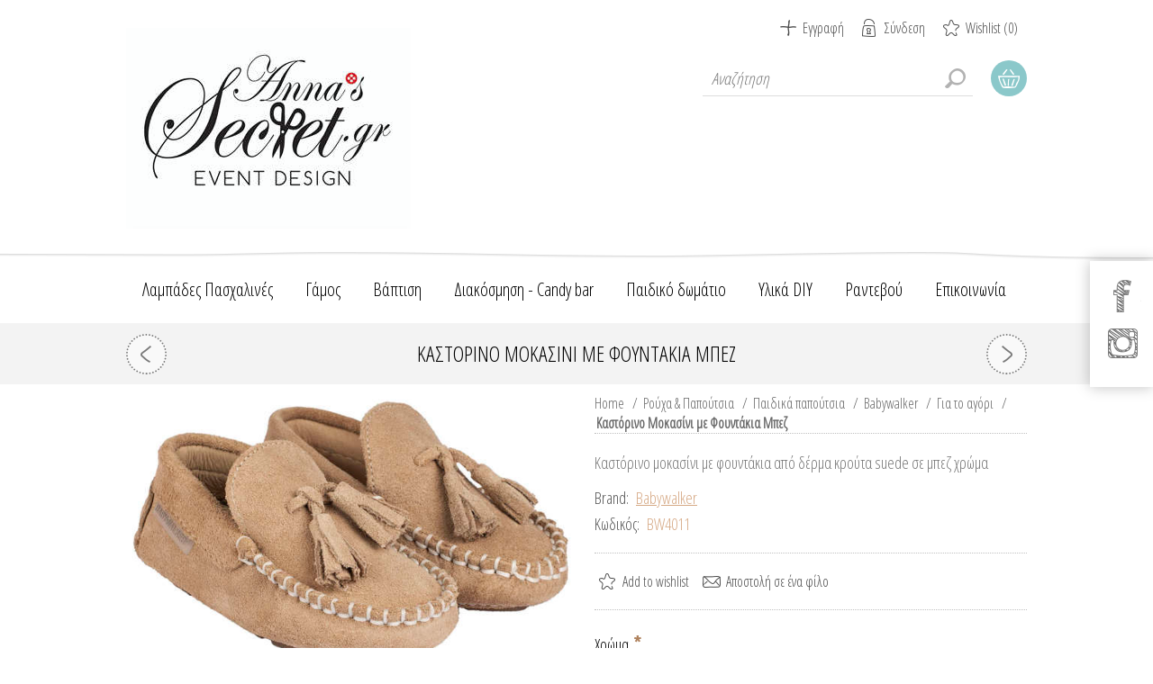

--- FILE ---
content_type: text/html; charset=utf-8
request_url: https://www.annassecret.gr/loafers-dermatina-babywalker-bw4011
body_size: 123986
content:
<!DOCTYPE html>
<html lang="el">

<head>
    <title>&#x39A;&#x3B1;&#x3C3;&#x3C4;&#x3CC;&#x3C1;&#x3B9;&#x3BD;&#x3BF; &#x3BC;&#x3BF;&#x3BA;&#x3B1;&#x3C3;&#x3AF;&#x3BD;&#x3B9; &#x3BC;&#x3B5; &#x3C6;&#x3BF;&#x3C5;&#x3BD;&#x3C4;&#x3AC;&#x3BA;&#x3B9;&#x3B1; &#x3B1;&#x3C0;&#x3CC; &#x3B4;&#x3AD;&#x3C1;&#x3BC;&#x3B1; &#x3BA;&#x3C1;&#x3BF;&#x3CD;&#x3C4;&#x3B1; suede BS4011 &#x3C3;&#x3B5; &#x3BC;&#x3C0;&#x3B5;&#x3B6; &#x3C7;&#x3C1;&#x3CE;&#x3BC;&#x3B1; &#x3C4;&#x3B7;&#x3C2; Babywalker, Anna&#x27;s Secret</title>
    <meta name="description" content="&#x392;&#x3C1;&#x3B5;&#x3AF;&#x3C4;&#x3B5; &#x3BC;&#x3BF;&#x3BD;&#x3B1;&#x3B4;&#x3B9;&#x3BA;&#x3AC; &#x3C7;&#x3B5;&#x3B9;&#x3C1;&#x3BF;&#x3C0;&#x3BF;&#x3AF;&#x3B7;&#x3C4;&#x3B1; &#x3B2;&#x3B1;&#x3C0;&#x3C4;&#x3B9;&#x3C3;&#x3C4;&#x3B9;&#x3BA;&#x3AC; &#x3C0;&#x3B1;&#x3C0;&#x3BF;&#x3CD;&#x3C4;&#x3C3;&#x3B9;&#x3B1; Babywalker, &#x3B3;&#x3B9;&#x3B1; &#x3C4;&#x3BF; &#x3B1;&#x3B3;&#x3BF;&#x3C1;&#x3AC;&#x3BA;&#x3B9; &#x3C3;&#x3B1;&#x3C2; &#x3BC;&#x3B5; &#x3C5;&#x3C8;&#x3B7;&#x3BB;&#x3AE; &#x3C0;&#x3BF;&#x3B9;&#x3CC;&#x3C4;&#x3B7;&#x3C4;&#x3B1;, &#x3B3;&#x3B9;&#x3B1; &#x3C4;&#x3B1; &#x3C0;&#x3C1;&#x3CE;&#x3C4;&#x3B1; &#x3B2;&#x3AE;&#x3BC;&#x3B1;&#x3C4;&#x3B1;, &#x3C3;&#x3C4;&#x3B9;&#x3C2; &#x3C0;&#x3B9;&#x3BF; &#x3C0;&#x3C1;&#x3BF;&#x3C3;&#x3B9;&#x3C4;&#x3AD;&#x3C2; &#x3C4;&#x3B9;&#x3BC;&#x3AD;&#x3C2;." />
    <meta name="keywords" content="&#x3C0;&#x3B1;&#x3B9;&#x3B4;&#x3B9;&#x3BA;&#x3AC; &#x3C0;&#x3B1;&#x3C0;&#x3BF;&#x3CD;&#x3C4;&#x3C3;&#x3B9;&#x3B1;, Babywalker, &#x3B2;&#x3B1;&#x3C0;&#x3C4;&#x3B9;&#x3C3;&#x3C4;&#x3B9;&#x3BA;&#x3CC; &#x3C0;&#x3B1;&#x3C0;&#x3BF;&#x3CD;&#x3C4;&#x3C3;&#x3B9; &#x3B3;&#x3B9;&#x3B1; &#x3B1;&#x3B3;&#x3CC;&#x3C1;&#x3B9;, &#x3BC;&#x3BF;&#x3BA;&#x3B1;&#x3C3;&#x3AF;&#x3BD;&#x3B9; &#x3C3;&#x3B5; &#x3C7;&#x3C1;&#x3CE;&#x3BC;&#x3B1; &#x3BC;&#x3C0;&#x3B5;&#x3B6;, &#x3BA;&#x3B1;&#x3C3;&#x3C4;&#x3CC;&#x3C1;&#x3B9;&#x3BD;&#x3BF; &#x3BC;&#x3BF;&#x3BA;&#x3AC;&#x3C3;&#x3B9;&#x3BD;&#x3B9; &#x3BC;&#x3B5; &#x3C6;&#x3BF;&#x3C5;&#x3BD;&#x3C4;&#x3AC;&#x3BA;&#x3B9;&#x3B1; &#x3C3;&#x3B5; &#x3BC;&#x3C0;&#x3B5;&#x3B6;, kastorino mokasini, mokasini me fountakia se mpez," />
    <meta name="generator" content="nopCommerce" />
    <meta name="viewport" content="width=device-width, initial-scale=1" />
    <link href='https://fonts.googleapis.com/css?family=Open+Sans+Condensed:300&subset=cyrillic-ext,latin-ext&display=swap' rel='stylesheet' type='text/css'>
    <link href='https://fonts.googleapis.com/css?family=Kelly+Slab&subset=latin,cyrillic&display=swap' rel='stylesheet' type='text/css'>

    <!--[if lte IE 8]>
         <link href='https://fonts.googleapis.com/css?family=Open+Sans+Condensed:300&display=swap' rel='stylesheet' type='text/css'>
    <![endif]-->



    <meta name="p:domain_verify" content="ff7eccd75b0b7787f025bfe48c806a2c"/>
<meta property="og:type" content="product" />
<meta property="og:title" content="&#x39A;&#x3B1;&#x3C3;&#x3C4;&#x3CC;&#x3C1;&#x3B9;&#x3BD;&#x3BF; &#x39C;&#x3BF;&#x3BA;&#x3B1;&#x3C3;&#x3AF;&#x3BD;&#x3B9; &#x3BC;&#x3B5; &#x3A6;&#x3BF;&#x3C5;&#x3BD;&#x3C4;&#x3AC;&#x3BA;&#x3B9;&#x3B1; &#x39C;&#x3C0;&#x3B5;&#x3B6;" />
<meta property="og:description" content="&#x392;&#x3C1;&#x3B5;&#x3AF;&#x3C4;&#x3B5; &#x3BC;&#x3BF;&#x3BD;&#x3B1;&#x3B4;&#x3B9;&#x3BA;&#x3AC; &#x3C7;&#x3B5;&#x3B9;&#x3C1;&#x3BF;&#x3C0;&#x3BF;&#x3AF;&#x3B7;&#x3C4;&#x3B1; &#x3B2;&#x3B1;&#x3C0;&#x3C4;&#x3B9;&#x3C3;&#x3C4;&#x3B9;&#x3BA;&#x3AC; &#x3C0;&#x3B1;&#x3C0;&#x3BF;&#x3CD;&#x3C4;&#x3C3;&#x3B9;&#x3B1; Babywalker, &#x3B3;&#x3B9;&#x3B1; &#x3C4;&#x3BF; &#x3B1;&#x3B3;&#x3BF;&#x3C1;&#x3AC;&#x3BA;&#x3B9; &#x3C3;&#x3B1;&#x3C2; &#x3BC;&#x3B5; &#x3C5;&#x3C8;&#x3B7;&#x3BB;&#x3AE; &#x3C0;&#x3BF;&#x3B9;&#x3CC;&#x3C4;&#x3B7;&#x3C4;&#x3B1;, &#x3B3;&#x3B9;&#x3B1; &#x3C4;&#x3B1; &#x3C0;&#x3C1;&#x3CE;&#x3C4;&#x3B1; &#x3B2;&#x3AE;&#x3BC;&#x3B1;&#x3C4;&#x3B1;, &#x3C3;&#x3C4;&#x3B9;&#x3C2; &#x3C0;&#x3B9;&#x3BF; &#x3C0;&#x3C1;&#x3BF;&#x3C3;&#x3B9;&#x3C4;&#x3AD;&#x3C2; &#x3C4;&#x3B9;&#x3BC;&#x3AD;&#x3C2;." />
<meta property="og:image" content="https://www.annassecret.gr/images/thumbs/0045069_-_600.jpeg" />
<meta property="og:image:url" content="https://www.annassecret.gr/images/thumbs/0045069_-_600.jpeg" />
<meta property="og:url" content="https://www.annassecret.gr/loafers-dermatina-babywalker-bw4011" />
<meta property="og:site_name" content="Anna&#x27;s Secret" />
<meta property="twitter:card" content="summary" />
<meta property="twitter:site" content="Anna&#x27;s Secret" />
<meta property="twitter:title" content="&#x39A;&#x3B1;&#x3C3;&#x3C4;&#x3CC;&#x3C1;&#x3B9;&#x3BD;&#x3BF; &#x39C;&#x3BF;&#x3BA;&#x3B1;&#x3C3;&#x3AF;&#x3BD;&#x3B9; &#x3BC;&#x3B5; &#x3A6;&#x3BF;&#x3C5;&#x3BD;&#x3C4;&#x3AC;&#x3BA;&#x3B9;&#x3B1; &#x39C;&#x3C0;&#x3B5;&#x3B6;" />
<meta property="twitter:description" content="&#x392;&#x3C1;&#x3B5;&#x3AF;&#x3C4;&#x3B5; &#x3BC;&#x3BF;&#x3BD;&#x3B1;&#x3B4;&#x3B9;&#x3BA;&#x3AC; &#x3C7;&#x3B5;&#x3B9;&#x3C1;&#x3BF;&#x3C0;&#x3BF;&#x3AF;&#x3B7;&#x3C4;&#x3B1; &#x3B2;&#x3B1;&#x3C0;&#x3C4;&#x3B9;&#x3C3;&#x3C4;&#x3B9;&#x3BA;&#x3AC; &#x3C0;&#x3B1;&#x3C0;&#x3BF;&#x3CD;&#x3C4;&#x3C3;&#x3B9;&#x3B1; Babywalker, &#x3B3;&#x3B9;&#x3B1; &#x3C4;&#x3BF; &#x3B1;&#x3B3;&#x3BF;&#x3C1;&#x3AC;&#x3BA;&#x3B9; &#x3C3;&#x3B1;&#x3C2; &#x3BC;&#x3B5; &#x3C5;&#x3C8;&#x3B7;&#x3BB;&#x3AE; &#x3C0;&#x3BF;&#x3B9;&#x3CC;&#x3C4;&#x3B7;&#x3C4;&#x3B1;, &#x3B3;&#x3B9;&#x3B1; &#x3C4;&#x3B1; &#x3C0;&#x3C1;&#x3CE;&#x3C4;&#x3B1; &#x3B2;&#x3AE;&#x3BC;&#x3B1;&#x3C4;&#x3B1;, &#x3C3;&#x3C4;&#x3B9;&#x3C2; &#x3C0;&#x3B9;&#x3BF; &#x3C0;&#x3C1;&#x3BF;&#x3C3;&#x3B9;&#x3C4;&#x3AD;&#x3C2; &#x3C4;&#x3B9;&#x3BC;&#x3AD;&#x3C2;." />
<meta property="twitter:image" content="https://www.annassecret.gr/images/thumbs/0045069_-_600.jpeg" />
<meta property="twitter:url" content="https://www.annassecret.gr/loafers-dermatina-babywalker-bw4011" />

    


    

<style>

    .product-details-page .full-description {
        display: none;
    }
    .product-details-page .ui-tabs .full-description {
        display: block;
    }
    .product-details-page .tabhead-full-description {
        display: none;
    }
    

    .product-details-page .product-specs-box {
        display: none;
    }
    .product-details-page .ui-tabs .product-specs-box {
        display: block;
    }
    .product-details-page .ui-tabs .product-specs-box .title {
        display: none;
    }
    

    .product-details-page .product-no-reviews,
    .product-details-page .product-review-links {
        display: none;
    }
    </style><!-- Global site tag (gtag.js) - Google Analytics -->
                <script async src='https://www.googletagmanager.com/gtag/js?id=UA-29954285-1'></script>
                <script>
                  window.dataLayer = window.dataLayer || [];
                  function gtag(){dataLayer.push(arguments);}
                  gtag('js', new Date());

                  gtag('config', 'UA-29954285-1');
                  
                  
                </script>

    



    <link href="/Themes/ArtFactory/Content/css/styles.css" rel="stylesheet" type="text/css" />
<link href="/Themes/ArtFactory/Content/css/tables.css" rel="stylesheet" type="text/css" />
<link href="/Themes/ArtFactory/Content/css/mobile-only.css" rel="stylesheet" type="text/css" />
<link href="/Themes/ArtFactory/Content/css/480.css" rel="stylesheet" type="text/css" />
<link href="/Themes/ArtFactory/Content/css/768.css" rel="stylesheet" type="text/css" />
<link href="/Themes/ArtFactory/Content/css/1024.css" rel="stylesheet" type="text/css" />
<link href="/Themes/ArtFactory/Content/css/1280.css" rel="stylesheet" type="text/css" />
<link href="/Themes/ArtFactory/Content/css/cookies_style.css" rel="stylesheet" type="text/css" />
<link href="/Themes/ArtFactory/Content/css/forum.css" rel="stylesheet" type="text/css" />
<link href="/Plugins/SevenSpikes.Core/Styles/perfect-scrollbar.min.css" rel="stylesheet" type="text/css" />
<link href="/Plugins/SevenSpikes.Nop.Plugins.PrevNextProduct/Themes/ArtFactory/Content/prevnextproduct.css" rel="stylesheet" type="text/css" />
<link href="/Plugins/SevenSpikes.Nop.Plugins.CloudZoom/Themes/ArtFactory/Content/cloud-zoom/CloudZoom.css" rel="stylesheet" type="text/css" />
<link href="/lib/magnific-popup/magnific-popup.css" rel="stylesheet" type="text/css" />
<link href="/Plugins/SevenSpikes.Nop.Plugins.NopQuickTabs/Themes/ArtFactory/Content/QuickTabs.css" rel="stylesheet" type="text/css" />
<link href="/Plugins/SevenSpikes.Nop.Plugins.InstantSearch/Themes/ArtFactory/Content/InstantSearch.css" rel="stylesheet" type="text/css" />
<link href="/Plugins/SevenSpikes.Nop.Plugins.MegaMenu/Themes/ArtFactory/Content/MegaMenu.css" rel="stylesheet" type="text/css" />
<link href="/Plugins/SevenSpikes.Nop.Plugins.AjaxCart/Themes/ArtFactory/Content/ajaxCart.css" rel="stylesheet" type="text/css" />
<link href="/Plugins/SevenSpikes.Nop.Plugins.ProductRibbons/Styles/Ribbons.common.css" rel="stylesheet" type="text/css" />
<link href="/Plugins/SevenSpikes.Nop.Plugins.ProductRibbons/Themes/ArtFactory/Content/Ribbons.css" rel="stylesheet" type="text/css" />
<link href="/Themes/ArtFactory/Content/css/theme.custom-1.css?v=19" rel="stylesheet" type="text/css" />

    
    
    
    
    
    <!--Powered by nopCommerce - https://www.nopCommerce.com-->
    <!-- Quantcast Choice. Consent Manager Tag v2.0 (for TCF 2.0) -->
    <script type="text/javascript" async=true>
        (function () {
            var host = window.location.hostname;
            var element = document.createElement('script');
            var firstScript = document.getElementsByTagName('script')[0];
            var milliseconds = new Date().getTime();
            var url = 'https://quantcast.mgr.consensu.org'
                .concat('/choice/', 'rbPp3sCze90Qt', '/', host, '/choice.js')
                .concat('?timestamp=', milliseconds);
            var uspTries = 0;
            var uspTriesLimit = 3;
            element.async = true;
            element.type = 'text/javascript';
            element.src = url;

            firstScript.parentNode.insertBefore(element, firstScript);

            function makeStub() {
                var TCF_LOCATOR_NAME = '__tcfapiLocator';
                var queue = [];
                var win = window;
                var cmpFrame;

                function addFrame() {
                    var doc = win.document;
                    var otherCMP = !!(win.frames[TCF_LOCATOR_NAME]);

                    if (!otherCMP) {
                        if (doc.body) {
                            var iframe = doc.createElement('iframe');

                            iframe.style.cssText = 'display:none';
                            iframe.name = TCF_LOCATOR_NAME;
                            doc.body.appendChild(iframe);
                        } else {
                            setTimeout(addFrame, 5);
                        }
                    }
                    return !otherCMP;
                }

                function tcfAPIHandler() {
                    var gdprApplies;
                    var args = arguments;

                    if (!args.length) {
                        return queue;
                    } else if (args[0] === 'setGdprApplies') {
                        if (
                            args.length > 3 &&
                            args[2] === 2 &&
                            typeof args[3] === 'boolean'
                        ) {
                            gdprApplies = args[3];
                            if (typeof args[2] === 'function') {
                                args[2]('set', true);
                            }
                        }
                    } else if (args[0] === 'ping') {
                        var retr = {
                            gdprApplies: gdprApplies,
                            cmpLoaded: false,
                            cmpStatus: 'stub'
                        };

                        if (typeof args[2] === 'function') {
                            args[2](retr);
                        }
                    } else {
                        queue.push(args);
                    }
                }

                function postMessageEventHandler(event) {
                    var msgIsString = typeof event.data === 'string';
                    var json = {};

                    try {
                        if (msgIsString) {
                            json = JSON.parse(event.data);
                        } else {
                            json = event.data;
                        }
                    } catch (ignore) { }

                    var payload = json.__tcfapiCall;

                    if (payload) {
                        window.__tcfapi(
                            payload.command,
                            payload.version,
                            function (retValue, success) {
                                var returnMsg = {
                                    __tcfapiReturn: {
                                        returnValue: retValue,
                                        success: success,
                                        callId: payload.callId
                                    }
                                };
                                if (msgIsString) {
                                    returnMsg = JSON.stringify(returnMsg);
                                }
                                event.source.postMessage(returnMsg, '*');
                            },
                            payload.parameter
                        );
                    }
                }

                while (win) {
                    try {
                        if (win.frames[TCF_LOCATOR_NAME]) {
                            cmpFrame = win;
                            break;
                        }
                    } catch (ignore) { }

                    if (win === window.top) {
                        break;
                    }
                    win = win.parent;
                }
                if (!cmpFrame) {
                    addFrame();
                    win.__tcfapi = tcfAPIHandler;
                    win.addEventListener('message', postMessageEventHandler, false);
                }
            };

            if (typeof module !== 'undefined') {
                module.exports = makeStub;
            } else {
                makeStub();
            }

            var uspStubFunction = function () {
                var arg = arguments;
                if (typeof window.__uspapi !== uspStubFunction) {
                    setTimeout(function () {
                        if (typeof window.__uspapi !== 'undefined') {
                            window.__uspapi.apply(window.__uspapi, arg);
                        }
                    }, 500);
                }
            };

            var checkIfUspIsReady = function () {
                uspTries++;
                if (window.__uspapi === uspStubFunction && uspTries < uspTriesLimit) {
                    console.warn('USP is not accessible');
                } else {
                    clearInterval(uspInterval);
                }
            };

            if (typeof window.__uspapi === 'undefined') {
                window.__uspapi = uspStubFunction;
                var uspInterval = setInterval(checkIfUspIsReady, 6000);
            }
        })();
    </script>
    <!-- End Quantcast Choice. Consent Manager Tag v2.0 (for TCF 2.0) -->
    <!-- Google tag (gtag.js) -->
    <script async src="https://www.googletagmanager.com/gtag/js?id=G-Y8D0XKHHQV"></script>
    <script>
        window.dataLayer = window.dataLayer || [];
        function gtag() { dataLayer.push(arguments); }
        gtag('js', new Date());

        gtag('config', 'G-Y8D0XKHHQV');
    </script>


    <!-- Meta Pixel Code -->
    <script>
        !function (f, b, e, v, n, t, s) {
            if (f.fbq) return; n = f.fbq = function () {
                n.callMethod ?
                    n.callMethod.apply(n, arguments) : n.queue.push(arguments)
            };
            if (!f._fbq) f._fbq = n; n.push = n; n.loaded = !0; n.version = '2.0';
            n.queue = []; t = b.createElement(e); t.async = !0;
            t.src = v; s = b.getElementsByTagName(e)[0];
            s.parentNode.insertBefore(t, s)
        }(window, document, 'script',
            'https://connect.facebook.net/en_US/fbevents.js');
        fbq('init', '430481552601721');
        fbq('track', 'PageView');
    </script>
    <noscript>
        <img height="1" width="1" style="display:none"
             src="https://www.facebook.com/tr?id=430481552601721&ev=PageView&noscript=1" />
    </noscript>
    <!-- End Meta Pixel Code -->
    <!-- Google Tag Manager -->
    <script>
        (function (w, d, s, l, i) {
            w[l] = w[l] || []; w[l].push({
                'gtm.start':
                    new Date().getTime(), event: 'gtm.js'
            }); var f = d.getElementsByTagName(s)[0],
                j = d.createElement(s), dl = l != 'dataLayer' ? '&l=' + l : ''; j.async = true; j.src =
                    'https://www.googletagmanager.com/gtm.js?id=' + i + dl; f.parentNode.insertBefore(j, f);
        })(window, document, 'script', 'dataLayer', 'GTM-NK5VB96');</script>
    <!-- End Google Tag Manager -->



    <!-- Google tag (gtag.js) -->
    <script async src="https://www.googletagmanager.com/gtag/js?id=AW-11095523423"></script>
    <script>
        window.dataLayer = window.dataLayer || [];
        function gtag() { dataLayer.push(arguments); }
        gtag('js', new Date());

        gtag('config', 'AW-11095523423');
    </script>

</head>
<body class="notAndroid23">
    



<div class="ajax-loading-block-window" style="display: none">
</div>
<div id="dialog-notifications-success" title="Ειδοποίηση" style="display:none;">
</div>
<div id="dialog-notifications-error" title="Error" style="display:none;">
</div>
<div id="dialog-notifications-warning" title="Warning" style="display:none;">
</div>
<div id="bar-notification" class="bar-notification-container" data-close="Close">
</div>





<!--[if lte IE 7]>
    <div style="clear:both;height:59px;text-align:center;position:relative;">
        <a href="http://www.microsoft.com/windows/internet-explorer/default.aspx" target="_blank">
            <img src="/Themes/ArtFactory/Content/img/ie_warning.jpg" height="42" width="820" alt="You are using an outdated browser. For a faster, safer browsing experience, upgrade for free today." />
        </a>
    </div>
<![endif]-->

<div class="overlayOffCanvas"></div>
<div class="header">
    <div class="header-centering">
        
        <div class="header-logo">
            



<a href="/" class="logo">


<img alt="Anna&#x27;s Secret" src="https://www.annassecret.gr/images/thumbs/0041267_LOGO annas kentriko.jpeg" /></a>
        </div>
        <div class="header-links-wrapper">
            
<div class="header-links">
    <ul>
        
            <li><a href="/register?returnUrl=%2Floafers-dermatina-babywalker-bw4011" class="ico-register">Εγγραφή</a></li>
            <li><a href="/login?returnUrl=%2Floafers-dermatina-babywalker-bw4011" class="ico-login">Σύνδεση</a></li>
                            <li>
                <a href="/wishlist" class="ico-wishlist">
                    <span class="wishlist-label">Wishlist</span>
                    <span class="wishlist-qty">(0)</span>
                </a>
            </li>
        
    </ul>
            
</div>

            <div class="header-selectors-wrapper">

                
                
                
                
            </div>
        </div>
        <div class="desktop-header-right">
            <div class="search-box store-search-box">
                <form method="get" id="small-search-box-form" action="/search">
    <input type="text" class="search-box-text" id="small-searchterms" autocomplete="off" name="q" placeholder="Αναζήτηση" aria-label="Search store" />
    



<input type="hidden" class="instantSearchResourceElement"
       data-highlightFirstFoundElement="false"
       data-minKeywordLength="3"
       data-defaultProductSortOption="0"
       data-instantSearchUrl="/instantSearchFor"
       data-searchPageUrl="/search"
       data-searchInProductDescriptions="true"
       data-numberOfVisibleProducts="5"/>


    <input type="submit" class="button-1 search-box-button" value="Search"/>
        
        
</form>
            </div>
            <div class="desktop-cart">
                <div class="shopping-cart-link">
                    <a href="/cart">Καλάθι Αγορών</a>
                    <div id="flyout-cart" class="flyout-cart">
    <div class="mini-shopping-cart">
        <div class="count">
Δεν έχετε κάποιο προϊόν στο καλάθι σας.        </div>
    </div>
</div>

                </div>
            </div>
        </div>
    </div>
</div>

<div class="master-wrapper-page">
    <div class="responsive-nav-wrapper-parent">
        <div class="responsive-nav-wrapper">
            <div class="menu-title">
                <span>Menu</span>
            </div>
            <div class="search-wrap">
                <span>Αναζήτηση</span>
            </div>
            <div class="shopping-cart-link">
                <a href="/cart">Καλάθι Αγορών</a>
            </div>
            <div class="personal-button" id="header-links-opener">
                <span>Personal menu</span>
            </div>
            <div class="filters-button">
                <span>Filters</span>
            </div>
        </div>
    </div>
    <div class="justAFixingDivBefore"></div>
    <div class="header-menu">
        <div class="close-menu">
            <span>Close</span>
        </div>
        



    <ul class="mega-menu"
        data-isRtlEnabled="false"
        data-enableClickForDropDown="false">



<li class=" has-sublist">

    <a href="/lampades-pasxalines" class="with-subcategories" title="&#x39B;&#x3B1;&#x3BC;&#x3C0;&#x3AC;&#x3B4;&#x3B5;&#x3C2; &#x3A0;&#x3B1;&#x3C3;&#x3C7;&#x3B1;&#x3BB;&#x3B9;&#x3BD;&#x3AD;&#x3C2;" ><span> &#x39B;&#x3B1;&#x3BC;&#x3C0;&#x3AC;&#x3B4;&#x3B5;&#x3C2; &#x3A0;&#x3B1;&#x3C3;&#x3C7;&#x3B1;&#x3BB;&#x3B9;&#x3BD;&#x3AD;&#x3C2;</span></a>

        <div class="plus-button"></div>
        <div class="sublist-wrap">
            <ul class="sublist">
                <li class="back-button">
                    <span>Back</span>
                </li>



<li class=" ">

    <a href="/lampades-gia-agoria" class="" title="&#x39B;&#x3B1;&#x3BC;&#x3C0;&#x3AC;&#x3B4;&#x3B5;&#x3C2; &#x3B3;&#x3B9;&#x3B1; &#x3B1;&#x3B3;&#x3CC;&#x3C1;&#x3B9;&#x3B1;" ><span> &#x39B;&#x3B1;&#x3BC;&#x3C0;&#x3AC;&#x3B4;&#x3B5;&#x3C2; &#x3B3;&#x3B9;&#x3B1; &#x3B1;&#x3B3;&#x3CC;&#x3C1;&#x3B9;&#x3B1;</span></a>

</li>




<li class=" ">

    <a href="/lampades-gia-koritsia" class="" title="&#x39B;&#x3B1;&#x3BC;&#x3C0;&#x3AC;&#x3B4;&#x3B5;&#x3C2; &#x3B3;&#x3B9;&#x3B1; &#x3BA;&#x3BF;&#x3C1;&#x3AF;&#x3C4;&#x3C3;&#x3B9;&#x3B1;" ><span> &#x39B;&#x3B1;&#x3BC;&#x3C0;&#x3AC;&#x3B4;&#x3B5;&#x3C2; &#x3B3;&#x3B9;&#x3B1; &#x3BA;&#x3BF;&#x3C1;&#x3AF;&#x3C4;&#x3C3;&#x3B9;&#x3B1;</span></a>

</li>

            </ul>
        </div>
</li>




<li class=" has-sublist">

    <a href="/gamos-2" class="with-subcategories" title="&#x393;&#x3AC;&#x3BC;&#x3BF;&#x3C2;" ><span> &#x393;&#x3AC;&#x3BC;&#x3BF;&#x3C2;</span></a>

        <div class="plus-button"></div>
        <div class="sublist-wrap">
            <ul class="sublist">
                <li class="back-button">
                    <span>Back</span>
                </li>



<li class=" ">

    <a href="/stolismos-ekklisias-gia-gamo" class="" title="&#x3A3;&#x3C4;&#x3BF;&#x3BB;&#x3B9;&#x3C3;&#x3BC;&#x3BF;&#x3AF; &#x393;&#x3AC;&#x3BC;&#x3BF;&#x3C5;" ><span> &#x3A3;&#x3C4;&#x3BF;&#x3BB;&#x3B9;&#x3C3;&#x3BC;&#x3BF;&#x3AF; &#x393;&#x3AC;&#x3BC;&#x3BF;&#x3C5;</span></a>

</li>




<li class=" ">

    <a href="/prosklitiria-gamou" class="" title="&#x3A0;&#x3C1;&#x3BF;&#x3C3;&#x3BA;&#x3BB;&#x3B7;&#x3C4;&#x3AE;&#x3C1;&#x3B9;&#x3B1;" ><span> &#x3A0;&#x3C1;&#x3BF;&#x3C3;&#x3BA;&#x3BB;&#x3B7;&#x3C4;&#x3AE;&#x3C1;&#x3B9;&#x3B1;</span></a>

</li>




<li class=" ">

    <a href="/prosklitiria-gamou-vaptisis" class="" title="&#x3A0;&#x3C1;&#x3BF;&#x3C3;&#x3BA;&#x3BB;&#x3B7;&#x3C4;&#x3AE;&#x3C1;&#x3B9;&#x3B1; &#x393;&#x3AC;&#x3BC;&#x3BF;&#x3C5; &amp; &#x3B2;&#x3AC;&#x3C0;&#x3C4;&#x3B9;&#x3C3;&#x3B7;&#x3C2;" ><span> &#x3A0;&#x3C1;&#x3BF;&#x3C3;&#x3BA;&#x3BB;&#x3B7;&#x3C4;&#x3AE;&#x3C1;&#x3B9;&#x3B1; &#x393;&#x3AC;&#x3BC;&#x3BF;&#x3C5; &amp; &#x3B2;&#x3AC;&#x3C0;&#x3C4;&#x3B9;&#x3C3;&#x3B7;&#x3C2;</span></a>

</li>




<li class=" ">

    <a href="/mpomponieres-gamou" class="" title="&#x39C;&#x3C0;&#x3BF;&#x3BC;&#x3C0;&#x3BF;&#x3BD;&#x3B9;&#x3AD;&#x3C1;&#x3B5;&#x3C2;" ><span> &#x39C;&#x3C0;&#x3BF;&#x3BC;&#x3C0;&#x3BF;&#x3BD;&#x3B9;&#x3AD;&#x3C1;&#x3B5;&#x3C2;</span></a>

</li>




<li class=" ">

    <a href="/stefana-diskoi-karafes" class="" title="&#x3A3;&#x3C4;&#x3AD;&#x3C6;&#x3B1;&#x3BD;&#x3B1;-&#x394;&#x3AF;&#x3C3;&#x3BA;&#x3BF;&#x3B9;-&#x39A;&#x3B1;&#x3C1;&#x3AC;&#x3C6;&#x3B5;&#x3C2;" ><span> &#x3A3;&#x3C4;&#x3AD;&#x3C6;&#x3B1;&#x3BD;&#x3B1;-&#x394;&#x3AF;&#x3C3;&#x3BA;&#x3BF;&#x3B9;-&#x39A;&#x3B1;&#x3C1;&#x3AC;&#x3C6;&#x3B5;&#x3C2;</span></a>

</li>




<li class=" ">

    <a href="/vivlia-efxwn-gamou" class="" title="&#x392;&#x3B9;&#x3B2;&#x3BB;&#x3AF;&#x3B1; &amp; &#x39A;&#x3BF;&#x3C5;&#x3C4;&#x3B9;&#x3AC; &#x395;&#x3C5;&#x3C7;&#x3CE;&#x3BD;" ><span> &#x392;&#x3B9;&#x3B2;&#x3BB;&#x3AF;&#x3B1; &amp; &#x39A;&#x3BF;&#x3C5;&#x3C4;&#x3B9;&#x3AC; &#x395;&#x3C5;&#x3C7;&#x3CE;&#x3BD;</span></a>

</li>




<li class=" ">

    <a href="/koutia-gia-veres" class="" title="&#x39A;&#x3BF;&#x3C5;&#x3C4;&#x3B9;&#x3AC; &#x3B3;&#x3B9;&#x3B1; &#x3B2;&#x3AD;&#x3C1;&#x3B5;&#x3C2;" ><span> &#x39A;&#x3BF;&#x3C5;&#x3C4;&#x3B9;&#x3AC; &#x3B3;&#x3B9;&#x3B1; &#x3B2;&#x3AD;&#x3C1;&#x3B5;&#x3C2;</span></a>

</li>

            </ul>
        </div>
</li>




<li class="has-sublist with-dropdown-in-grid">
        <span class="with-subcategories single-item-categories labelfornextplusbutton">&#x392;&#x3AC;&#x3C0;&#x3C4;&#x3B9;&#x3C3;&#x3B7;</span>

        <div class="dropdown categories fullWidth boxes-4">
            <div class="row-wrapper">
                <div class="row"><div class="box">
                <div class="picture-title-wrap">
                    <div class="title">
                        <a href="/prosklitiria-vaptisis" title="&#x3A0;&#x3C1;&#x3BF;&#x3C3;&#x3BA;&#x3BB;&#x3B7;&#x3C4;&#x3AE;&#x3C1;&#x3B9;&#x3B1;"><span>&#x3A0;&#x3C1;&#x3BF;&#x3C3;&#x3BA;&#x3BB;&#x3B7;&#x3C4;&#x3AE;&#x3C1;&#x3B9;&#x3B1;</span></a>
                    </div>
                    <div class="picture">
                        <a href="/prosklitiria-vaptisis" title="&#x3A0;&#x3B1;&#x3C1;&#x3BF;&#x3C5;&#x3C3;&#x3AF;&#x3B1;&#x3C3;&#x3B7; &#x3C0;&#x3C1;&#x3BF;&#x3CA;&#x3CC;&#x3BD;&#x3C4;&#x3C9;&#x3BD; &#x3C3;&#x3C4;&#x3B7;&#x3BD; &#x3BA;&#x3B1;&#x3C4;&#x3B7;&#x3B3;&#x3BF;&#x3C1;&#x3AF;&#x3B1; &#x3A0;&#x3C1;&#x3BF;&#x3C3;&#x3BA;&#x3BB;&#x3B7;&#x3C4;&#x3AE;&#x3C1;&#x3B9;&#x3B1;">
                            <img class="lazy" alt="&#x395;&#x3B9;&#x3BA;&#x3CC;&#x3BD;&#x3B1; &#x3B3;&#x3B9;&#x3B1; &#x3C4;&#x3B7;&#x3BD; &#x3BA;&#x3B1;&#x3C4;&#x3B7;&#x3B3;&#x3BF;&#x3C1;&#x3AF;&#x3B1; &#x3A0;&#x3C1;&#x3BF;&#x3C3;&#x3BA;&#x3BB;&#x3B7;&#x3C4;&#x3AE;&#x3C1;&#x3B9;&#x3B1;" src="[data-uri]" data-original="https://www.annassecret.gr/images/thumbs/0015833_290.jpeg" />
                        </a>
                    </div>
                </div>
                    <ul class="subcategories">
                            <li class="subcategory-item">
                                <a href="/prosklitiria-vaptisis-agori" title="&#x3A0;&#x3C1;&#x3BF;&#x3C3;&#x3BA;&#x3BB;&#x3B7;&#x3C4;&#x3AE;&#x3C1;&#x3B9;&#x3B1; &#x392;&#x3AC;&#x3C0;&#x3C4;&#x3B9;&#x3C3;&#x3B7;&#x3C2; &#x391;&#x3B3;&#x3CC;&#x3C1;&#x3B9;&#x3B1;"><span>&#x3A0;&#x3C1;&#x3BF;&#x3C3;&#x3BA;&#x3BB;&#x3B7;&#x3C4;&#x3AE;&#x3C1;&#x3B9;&#x3B1; &#x392;&#x3AC;&#x3C0;&#x3C4;&#x3B9;&#x3C3;&#x3B7;&#x3C2; &#x391;&#x3B3;&#x3CC;&#x3C1;&#x3B9;&#x3B1;</span></a>
                            </li>
                            <li class="subcategory-item">
                                <a href="/prosklitiria-vaptisis-koritsi" title="&#x3A0;&#x3C1;&#x3BF;&#x3C3;&#x3BA;&#x3BB;&#x3B7;&#x3C4;&#x3AE;&#x3C1;&#x3B9;&#x3B1; &#x392;&#x3AC;&#x3C0;&#x3C4;&#x3B9;&#x3C3;&#x3B7;&#x3C2; &#x39A;&#x3BF;&#x3C1;&#x3AF;&#x3C4;&#x3C3;&#x3B9;&#x3B1;"><span>&#x3A0;&#x3C1;&#x3BF;&#x3C3;&#x3BA;&#x3BB;&#x3B7;&#x3C4;&#x3AE;&#x3C1;&#x3B9;&#x3B1; &#x392;&#x3AC;&#x3C0;&#x3C4;&#x3B9;&#x3C3;&#x3B7;&#x3C2; &#x39A;&#x3BF;&#x3C1;&#x3AF;&#x3C4;&#x3C3;&#x3B9;&#x3B1;</span></a>
                            </li>
                            <li class="subcategory-item">
                                <a href="/prosklhthria-vaptishs-didyma" title="&#x3A0;&#x3C1;&#x3BF;&#x3C3;&#x3BA;&#x3BB;&#x3B7;&#x3C4;&#x3AE;&#x3C1;&#x3B9;&#x3B1; &#x392;&#x3AC;&#x3C0;&#x3C4;&#x3B9;&#x3C3;&#x3B7;&#x3C2; &#x394;&#x3AF;&#x3B4;&#x3C5;&#x3BC;&#x3B1;"><span>&#x3A0;&#x3C1;&#x3BF;&#x3C3;&#x3BA;&#x3BB;&#x3B7;&#x3C4;&#x3AE;&#x3C1;&#x3B9;&#x3B1; &#x392;&#x3AC;&#x3C0;&#x3C4;&#x3B9;&#x3C3;&#x3B7;&#x3C2; &#x394;&#x3AF;&#x3B4;&#x3C5;&#x3BC;&#x3B1;</span></a>
                            </li>

                    </ul>
                </div><div class="box">
                <div class="picture-title-wrap">
                    <div class="title">
                        <a href="/mpomponieres-vaptishs" title="&#x39C;&#x3C0;&#x3BF;&#x3BC;&#x3C0;&#x3BF;&#x3BD;&#x3B9;&#x3AD;&#x3C1;&#x3B5;&#x3C2;"><span>&#x39C;&#x3C0;&#x3BF;&#x3BC;&#x3C0;&#x3BF;&#x3BD;&#x3B9;&#x3AD;&#x3C1;&#x3B5;&#x3C2;</span></a>
                    </div>
                    <div class="picture">
                        <a href="/mpomponieres-vaptishs" title="&#x3A0;&#x3B1;&#x3C1;&#x3BF;&#x3C5;&#x3C3;&#x3AF;&#x3B1;&#x3C3;&#x3B7; &#x3C0;&#x3C1;&#x3BF;&#x3CA;&#x3CC;&#x3BD;&#x3C4;&#x3C9;&#x3BD; &#x3C3;&#x3C4;&#x3B7;&#x3BD; &#x3BA;&#x3B1;&#x3C4;&#x3B7;&#x3B3;&#x3BF;&#x3C1;&#x3AF;&#x3B1; &#x39C;&#x3C0;&#x3BF;&#x3BC;&#x3C0;&#x3BF;&#x3BD;&#x3B9;&#x3AD;&#x3C1;&#x3B5;&#x3C2;">
                            <img class="lazy" alt="&#x395;&#x3B9;&#x3BA;&#x3CC;&#x3BD;&#x3B1; &#x3B3;&#x3B9;&#x3B1; &#x3C4;&#x3B7;&#x3BD; &#x3BA;&#x3B1;&#x3C4;&#x3B7;&#x3B3;&#x3BF;&#x3C1;&#x3AF;&#x3B1; &#x39C;&#x3C0;&#x3BF;&#x3BC;&#x3C0;&#x3BF;&#x3BD;&#x3B9;&#x3AD;&#x3C1;&#x3B5;&#x3C2;" src="[data-uri]" data-original="https://www.annassecret.gr/images/thumbs/0015867_290.jpeg" />
                        </a>
                    </div>
                </div>
                    <ul class="subcategories">
                            <li class="subcategory-item">
                                <a href="/mpomponieres-vaptishs-gia-agori" title="&#x39C;&#x3C0;&#x3BF;&#x3BC;&#x3C0;&#x3BF;&#x3BD;&#x3B9;&#x3AD;&#x3C1;&#x3B5;&#x3C2; &#x392;&#x3AC;&#x3C0;&#x3C4;&#x3B9;&#x3C3;&#x3B7;&#x3C2; &#x3B3;&#x3B9;&#x3B1; &#x391;&#x3B3;&#x3CC;&#x3C1;&#x3B9;"><span>&#x39C;&#x3C0;&#x3BF;&#x3BC;&#x3C0;&#x3BF;&#x3BD;&#x3B9;&#x3AD;&#x3C1;&#x3B5;&#x3C2; &#x392;&#x3AC;&#x3C0;&#x3C4;&#x3B9;&#x3C3;&#x3B7;&#x3C2; &#x3B3;&#x3B9;&#x3B1; &#x391;&#x3B3;&#x3CC;&#x3C1;&#x3B9;</span></a>
                            </li>
                            <li class="subcategory-item">
                                <a href="/mpomponieres-vaptishs-koritsi" title="&#x39C;&#x3C0;&#x3BF;&#x3BC;&#x3C0;&#x3BF;&#x3BD;&#x3B9;&#x3AD;&#x3C1;&#x3B5;&#x3C2; &#x392;&#x3AC;&#x3C0;&#x3C4;&#x3B9;&#x3C3;&#x3B7;&#x3C2; &#x3B3;&#x3B9;&#x3B1; &#x39A;&#x3BF;&#x3C1;&#x3AF;&#x3C4;&#x3C3;&#x3B9;"><span>&#x39C;&#x3C0;&#x3BF;&#x3BC;&#x3C0;&#x3BF;&#x3BD;&#x3B9;&#x3AD;&#x3C1;&#x3B5;&#x3C2; &#x392;&#x3AC;&#x3C0;&#x3C4;&#x3B9;&#x3C3;&#x3B7;&#x3C2; &#x3B3;&#x3B9;&#x3B1; &#x39A;&#x3BF;&#x3C1;&#x3AF;&#x3C4;&#x3C3;&#x3B9;</span></a>
                            </li>
                            <li class="subcategory-item">
                                <a href="/prosklitiria-me-mpomponieres-mazi" title="&#x39C;&#x3C0;&#x3BF;&#x3BC;&#x3C0;&#x3BF;&#x3BD;&#x3B9;&#x3AD;&#x3C1;&#x3B5;&#x3C2; &#x3BC;&#x3B5; &#x3C0;&#x3C1;&#x3BF;&#x3C3;&#x3BA;&#x3BB;&#x3B7;&#x3C4;&#x3AE;&#x3C1;&#x3B9;&#x3B1; &#x3BC;&#x3B1;&#x3B6;&#x3AF;"><span>&#x39C;&#x3C0;&#x3BF;&#x3BC;&#x3C0;&#x3BF;&#x3BD;&#x3B9;&#x3AD;&#x3C1;&#x3B5;&#x3C2; &#x3BC;&#x3B5; &#x3C0;&#x3C1;&#x3BF;&#x3C3;&#x3BA;&#x3BB;&#x3B7;&#x3C4;&#x3AE;&#x3C1;&#x3B9;&#x3B1; &#x3BC;&#x3B1;&#x3B6;&#x3AF;</span></a>
                            </li>

                    </ul>
                </div><div class="box">
                <div class="picture-title-wrap">
                    <div class="title">
                        <a href="/royxa-papoytsia" title="&#x3A1;&#x3BF;&#x3CD;&#x3C7;&#x3B1; &amp; &#x3A0;&#x3B1;&#x3C0;&#x3BF;&#x3CD;&#x3C4;&#x3C3;&#x3B9;&#x3B1;"><span>&#x3A1;&#x3BF;&#x3CD;&#x3C7;&#x3B1; &amp; &#x3A0;&#x3B1;&#x3C0;&#x3BF;&#x3CD;&#x3C4;&#x3C3;&#x3B9;&#x3B1;</span></a>
                    </div>
                    <div class="picture">
                        <a href="/royxa-papoytsia" title="&#x3A0;&#x3B1;&#x3C1;&#x3BF;&#x3C5;&#x3C3;&#x3AF;&#x3B1;&#x3C3;&#x3B7; &#x3C0;&#x3C1;&#x3BF;&#x3CA;&#x3CC;&#x3BD;&#x3C4;&#x3C9;&#x3BD; &#x3C3;&#x3C4;&#x3B7;&#x3BD; &#x3BA;&#x3B1;&#x3C4;&#x3B7;&#x3B3;&#x3BF;&#x3C1;&#x3AF;&#x3B1; &#x3A1;&#x3BF;&#x3CD;&#x3C7;&#x3B1; &amp; &#x3A0;&#x3B1;&#x3C0;&#x3BF;&#x3CD;&#x3C4;&#x3C3;&#x3B9;&#x3B1;">
                            <img class="lazy" alt="&#x395;&#x3B9;&#x3BA;&#x3CC;&#x3BD;&#x3B1; &#x3B3;&#x3B9;&#x3B1; &#x3C4;&#x3B7;&#x3BD; &#x3BA;&#x3B1;&#x3C4;&#x3B7;&#x3B3;&#x3BF;&#x3C1;&#x3AF;&#x3B1; &#x3A1;&#x3BF;&#x3CD;&#x3C7;&#x3B1; &amp; &#x3A0;&#x3B1;&#x3C0;&#x3BF;&#x3CD;&#x3C4;&#x3C3;&#x3B9;&#x3B1;" src="[data-uri]" data-original="https://www.annassecret.gr/images/thumbs/0058103_-_290.jpeg" />
                        </a>
                    </div>
                </div>
                    <ul class="subcategories">
                            <li class="subcategory-item">
                                <a href="/royxa-vaptishs" title="&#x3A1;&#x3BF;&#x3CD;&#x3C7;&#x3B1; &#x3B2;&#x3AC;&#x3C0;&#x3C4;&#x3B9;&#x3C3;&#x3B7;&#x3C2;"><span>&#x3A1;&#x3BF;&#x3CD;&#x3C7;&#x3B1; &#x3B2;&#x3AC;&#x3C0;&#x3C4;&#x3B9;&#x3C3;&#x3B7;&#x3C2;</span></a>
                            </li>
                            <li class="subcategory-item">
                                <a href="/paidika-papoytsia" title="&#x3A0;&#x3B1;&#x3B9;&#x3B4;&#x3B9;&#x3BA;&#x3AC; &#x3C0;&#x3B1;&#x3C0;&#x3BF;&#x3CD;&#x3C4;&#x3C3;&#x3B9;&#x3B1;"><span>&#x3A0;&#x3B1;&#x3B9;&#x3B4;&#x3B9;&#x3BA;&#x3AC; &#x3C0;&#x3B1;&#x3C0;&#x3BF;&#x3CD;&#x3C4;&#x3C3;&#x3B9;&#x3B1;</span></a>
                            </li>

                    </ul>
                </div><div class="box">
                <div class="picture-title-wrap">
                    <div class="title">
                        <a href="/koutia-lampades-vaptishs" title="&#x39A;&#x3BF;&#x3C5;&#x3C4;&#x3B9;&#x3AC; &amp; &#x39B;&#x3B1;&#x3BC;&#x3C0;&#x3AC;&#x3B4;&#x3B5;&#x3C2;"><span>&#x39A;&#x3BF;&#x3C5;&#x3C4;&#x3B9;&#x3AC; &amp; &#x39B;&#x3B1;&#x3BC;&#x3C0;&#x3AC;&#x3B4;&#x3B5;&#x3C2;</span></a>
                    </div>
                    <div class="picture">
                        <a href="/koutia-lampades-vaptishs" title="&#x3A0;&#x3B1;&#x3C1;&#x3BF;&#x3C5;&#x3C3;&#x3AF;&#x3B1;&#x3C3;&#x3B7; &#x3C0;&#x3C1;&#x3BF;&#x3CA;&#x3CC;&#x3BD;&#x3C4;&#x3C9;&#x3BD; &#x3C3;&#x3C4;&#x3B7;&#x3BD; &#x3BA;&#x3B1;&#x3C4;&#x3B7;&#x3B3;&#x3BF;&#x3C1;&#x3AF;&#x3B1; &#x39A;&#x3BF;&#x3C5;&#x3C4;&#x3B9;&#x3AC; &amp; &#x39B;&#x3B1;&#x3BC;&#x3C0;&#x3AC;&#x3B4;&#x3B5;&#x3C2;">
                            <img class="lazy" alt="&#x395;&#x3B9;&#x3BA;&#x3CC;&#x3BD;&#x3B1; &#x3B3;&#x3B9;&#x3B1; &#x3C4;&#x3B7;&#x3BD; &#x3BA;&#x3B1;&#x3C4;&#x3B7;&#x3B3;&#x3BF;&#x3C1;&#x3AF;&#x3B1; &#x39A;&#x3BF;&#x3C5;&#x3C4;&#x3B9;&#x3AC; &amp; &#x39B;&#x3B1;&#x3BC;&#x3C0;&#x3AC;&#x3B4;&#x3B5;&#x3C2;" src="[data-uri]" data-original="https://www.annassecret.gr/images/thumbs/0058105_-_290.jpeg" />
                        </a>
                    </div>
                </div>
                    <ul class="subcategories">
                            <li class="subcategory-item">
                                <a href="/agori" title="&#x391;&#x3B3;&#x3CC;&#x3C1;&#x3B9;"><span>&#x391;&#x3B3;&#x3CC;&#x3C1;&#x3B9;</span></a>
                            </li>
                            <li class="subcategory-item">
                                <a href="/koritsi" title="&#x39A;&#x3BF;&#x3C1;&#x3AF;&#x3C4;&#x3C3;&#x3B9;"><span>&#x39A;&#x3BF;&#x3C1;&#x3AF;&#x3C4;&#x3C3;&#x3B9;</span></a>
                            </li>

                    </ul>
                </div></div><div class="row"><div class="box">
                <div class="picture-title-wrap">
                    <div class="title">
                        <a href="/martyrika" title="&#x39C;&#x3B1;&#x3C1;&#x3C4;&#x3C5;&#x3C1;&#x3B9;&#x3BA;&#x3AC;"><span>&#x39C;&#x3B1;&#x3C1;&#x3C4;&#x3C5;&#x3C1;&#x3B9;&#x3BA;&#x3AC;</span></a>
                    </div>
                    <div class="picture">
                        <a href="/martyrika" title="&#x3A0;&#x3B1;&#x3C1;&#x3BF;&#x3C5;&#x3C3;&#x3AF;&#x3B1;&#x3C3;&#x3B7; &#x3C0;&#x3C1;&#x3BF;&#x3CA;&#x3CC;&#x3BD;&#x3C4;&#x3C9;&#x3BD; &#x3C3;&#x3C4;&#x3B7;&#x3BD; &#x3BA;&#x3B1;&#x3C4;&#x3B7;&#x3B3;&#x3BF;&#x3C1;&#x3AF;&#x3B1; &#x39C;&#x3B1;&#x3C1;&#x3C4;&#x3C5;&#x3C1;&#x3B9;&#x3BA;&#x3AC;">
                            <img class="lazy" alt="&#x395;&#x3B9;&#x3BA;&#x3CC;&#x3BD;&#x3B1; &#x3B3;&#x3B9;&#x3B1; &#x3C4;&#x3B7;&#x3BD; &#x3BA;&#x3B1;&#x3C4;&#x3B7;&#x3B3;&#x3BF;&#x3C1;&#x3AF;&#x3B1; &#x39C;&#x3B1;&#x3C1;&#x3C4;&#x3C5;&#x3C1;&#x3B9;&#x3BA;&#x3AC;" src="[data-uri]" data-original="https://www.annassecret.gr/images/thumbs/0037319_290.jpeg" />
                        </a>
                    </div>
                </div>
                    <ul class="subcategories">
                            <li class="subcategory-item">
                                <a href="/mprelok-kolie" title="&#x39C;&#x3C0;&#x3C1;&#x3B5;&#x3BB;&#x3CC;&#x3BA; &amp; &#x39A;&#x3BF;&#x3BB;&#x3B9;&#x3AD;"><span>&#x39C;&#x3C0;&#x3C1;&#x3B5;&#x3BB;&#x3CC;&#x3BA; &amp; &#x39A;&#x3BF;&#x3BB;&#x3B9;&#x3AD;</span></a>
                            </li>
                            <li class="subcategory-item">
                                <a href="/martyrika-petou-vraxiolia" title="&#x39C;&#x3B1;&#x3C1;&#x3C4;&#x3C5;&#x3C1;&#x3B9;&#x3BA;&#x3AC; &#x3C0;&#x3AD;&#x3C4;&#x3BF;&#x3C5; &amp; &#x3B2;&#x3C1;&#x3B1;&#x3C7;&#x3B9;&#x3CC;&#x3BB;&#x3B9;&#x3B1;"><span>&#x39C;&#x3B1;&#x3C1;&#x3C4;&#x3C5;&#x3C1;&#x3B9;&#x3BA;&#x3AC; &#x3C0;&#x3AD;&#x3C4;&#x3BF;&#x3C5; &amp; &#x3B2;&#x3C1;&#x3B1;&#x3C7;&#x3B9;&#x3CC;&#x3BB;&#x3B9;&#x3B1;</span></a>
                            </li>
                            <li class="subcategory-item">
                                <a href="/koutia-martyrikwn-maksilarakia-martyrikwn" title="&#x39A;&#x3BF;&#x3C5;&#x3C4;&#x3B9;&#x3AC; &#x3BC;&#x3B1;&#x3C1;&#x3C4;&#x3C5;&#x3C1;&#x3B9;&#x3BA;&#x3CE;&#x3BD; &amp; &#x39C;&#x3B1;&#x3BE;&#x3B9;&#x3BB;&#x3B1;&#x3C1;&#x3AC;&#x3BA;&#x3B9;&#x3B1; &#x3BC;&#x3B1;&#x3C1;&#x3C4;&#x3C5;&#x3C1;&#x3B9;&#x3BA;&#x3CE;&#x3BD;"><span>&#x39A;&#x3BF;&#x3C5;&#x3C4;&#x3B9;&#x3AC; &#x3BC;&#x3B1;&#x3C1;&#x3C4;&#x3C5;&#x3C1;&#x3B9;&#x3BA;&#x3CE;&#x3BD; &amp; &#x39C;&#x3B1;&#x3BE;&#x3B9;&#x3BB;&#x3B1;&#x3C1;&#x3AC;&#x3BA;&#x3B9;&#x3B1; &#x3BC;&#x3B1;&#x3C1;&#x3C4;&#x3C5;&#x3C1;&#x3B9;&#x3BA;&#x3CE;&#x3BD;</span></a>
                            </li>

                    </ul>
                </div><div class="box">
                <div class="picture-title-wrap">
                    <div class="title">
                        <a href="/ladopana-vaptishs" title="&#x39B;&#x3B1;&#x3B4;&#x3CC;&#x3C0;&#x3B1;&#x3BD;&#x3B1; &#x392;&#x3AC;&#x3C0;&#x3C4;&#x3B9;&#x3C3;&#x3B7;&#x3C2;"><span>&#x39B;&#x3B1;&#x3B4;&#x3CC;&#x3C0;&#x3B1;&#x3BD;&#x3B1; &#x392;&#x3AC;&#x3C0;&#x3C4;&#x3B9;&#x3C3;&#x3B7;&#x3C2;</span></a>
                    </div>
                    <div class="picture">
                        <a href="/ladopana-vaptishs" title="&#x3A0;&#x3B1;&#x3C1;&#x3BF;&#x3C5;&#x3C3;&#x3AF;&#x3B1;&#x3C3;&#x3B7; &#x3C0;&#x3C1;&#x3BF;&#x3CA;&#x3CC;&#x3BD;&#x3C4;&#x3C9;&#x3BD; &#x3C3;&#x3C4;&#x3B7;&#x3BD; &#x3BA;&#x3B1;&#x3C4;&#x3B7;&#x3B3;&#x3BF;&#x3C1;&#x3AF;&#x3B1; &#x39B;&#x3B1;&#x3B4;&#x3CC;&#x3C0;&#x3B1;&#x3BD;&#x3B1; &#x392;&#x3AC;&#x3C0;&#x3C4;&#x3B9;&#x3C3;&#x3B7;&#x3C2;">
                            <img class="lazy" alt="&#x395;&#x3B9;&#x3BA;&#x3CC;&#x3BD;&#x3B1; &#x3B3;&#x3B9;&#x3B1; &#x3C4;&#x3B7;&#x3BD; &#x3BA;&#x3B1;&#x3C4;&#x3B7;&#x3B3;&#x3BF;&#x3C1;&#x3AF;&#x3B1; &#x39B;&#x3B1;&#x3B4;&#x3CC;&#x3C0;&#x3B1;&#x3BD;&#x3B1; &#x392;&#x3AC;&#x3C0;&#x3C4;&#x3B9;&#x3C3;&#x3B7;&#x3C2;" src="[data-uri]" data-original="https://www.annassecret.gr/images/thumbs/0037324_-_290.jpeg" />
                        </a>
                    </div>
                </div>
                    <ul class="subcategories">
                            <li class="subcategory-item">
                                <a href="/gia-to-agori" title="&#x391;&#x3B3;&#x3CC;&#x3C1;&#x3B9;"><span>&#x391;&#x3B3;&#x3CC;&#x3C1;&#x3B9;</span></a>
                            </li>
                            <li class="subcategory-item">
                                <a href="/gia-to-koritsi" title="&#x39A;&#x3BF;&#x3C1;&#x3AF;&#x3C4;&#x3C3;&#x3B9;"><span>&#x39A;&#x3BF;&#x3C1;&#x3AF;&#x3C4;&#x3C3;&#x3B9;</span></a>
                            </li>

                    </ul>
                </div><div class="box">
                <div class="picture-title-wrap">
                    <div class="title">
                        <a href="/vivlia-kai-koutia-efxwn" title="&#x392;&#x3B9;&#x3B2;&#x3BB;&#x3AF;&#x3B1; &#x3BA;&#x3B1;&#x3B9; &#x3BA;&#x3BF;&#x3C5;&#x3C4;&#x3B9;&#x3AC; &#x3B5;&#x3C5;&#x3C7;&#x3CE;&#x3BD;"><span>&#x392;&#x3B9;&#x3B2;&#x3BB;&#x3AF;&#x3B1; &#x3BA;&#x3B1;&#x3B9; &#x3BA;&#x3BF;&#x3C5;&#x3C4;&#x3B9;&#x3AC; &#x3B5;&#x3C5;&#x3C7;&#x3CE;&#x3BD;</span></a>
                    </div>
                    <div class="picture">
                        <a href="/vivlia-kai-koutia-efxwn" title="&#x3A0;&#x3B1;&#x3C1;&#x3BF;&#x3C5;&#x3C3;&#x3AF;&#x3B1;&#x3C3;&#x3B7; &#x3C0;&#x3C1;&#x3BF;&#x3CA;&#x3CC;&#x3BD;&#x3C4;&#x3C9;&#x3BD; &#x3C3;&#x3C4;&#x3B7;&#x3BD; &#x3BA;&#x3B1;&#x3C4;&#x3B7;&#x3B3;&#x3BF;&#x3C1;&#x3AF;&#x3B1; &#x392;&#x3B9;&#x3B2;&#x3BB;&#x3AF;&#x3B1; &#x3BA;&#x3B1;&#x3B9; &#x3BA;&#x3BF;&#x3C5;&#x3C4;&#x3B9;&#x3AC; &#x3B5;&#x3C5;&#x3C7;&#x3CE;&#x3BD;">
                            <img class="lazy" alt="&#x395;&#x3B9;&#x3BA;&#x3CC;&#x3BD;&#x3B1; &#x3B3;&#x3B9;&#x3B1; &#x3C4;&#x3B7;&#x3BD; &#x3BA;&#x3B1;&#x3C4;&#x3B7;&#x3B3;&#x3BF;&#x3C1;&#x3AF;&#x3B1; &#x392;&#x3B9;&#x3B2;&#x3BB;&#x3AF;&#x3B1; &#x3BA;&#x3B1;&#x3B9; &#x3BA;&#x3BF;&#x3C5;&#x3C4;&#x3B9;&#x3AC; &#x3B5;&#x3C5;&#x3C7;&#x3CE;&#x3BD;" src="[data-uri]" data-original="https://www.annassecret.gr/images/thumbs/0037326_-_290.jpeg" />
                        </a>
                    </div>
                </div>
                </div><div class="empty-box"></div></div>
            </div>

        </div>
</li>


<li class=" has-sublist">

    <a href="/stolismoi" class="with-subcategories" title="&#x394;&#x3B9;&#x3B1;&#x3BA;&#x3CC;&#x3C3;&#x3BC;&#x3B7;&#x3C3;&#x3B7; - Candy bar" ><span> &#x394;&#x3B9;&#x3B1;&#x3BA;&#x3CC;&#x3C3;&#x3BC;&#x3B7;&#x3C3;&#x3B7; - Candy bar</span></a>

        <div class="plus-button"></div>
        <div class="sublist-wrap">
            <ul class="sublist">
                <li class="back-button">
                    <span>Back</span>
                </li>



<li class=" ">

    <a href="/stolismoi-vaptisis-gia-agoraki" class="" title="&#x391;&#x3B3;&#x3CC;&#x3C1;&#x3B9;" ><span> &#x391;&#x3B3;&#x3CC;&#x3C1;&#x3B9;</span></a>

</li>




<li class=" ">

    <a href="/koritsi-6" class="" title="&#x39A;&#x3BF;&#x3C1;&#x3AF;&#x3C4;&#x3C3;&#x3B9;" ><span> &#x39A;&#x3BF;&#x3C1;&#x3AF;&#x3C4;&#x3C3;&#x3B9;</span></a>

</li>




<li class=" ">

    <a href="/stolismoi-kolympithras" class="" title="&#x3A3;&#x3C4;&#x3BF;&#x3BB;&#x3B9;&#x3C3;&#x3BC;&#x3BF;&#x3AF; &#x39A;&#x3BF;&#x3BB;&#x3C5;&#x3BC;&#x3C0;&#x3AE;&#x3B8;&#x3C1;&#x3B1;&#x3C2;-&#x393;&#x3B9;&#x3C1;&#x3BB;&#x3AC;&#x3BD;&#x3C4;&#x3B5;&#x3C2;" ><span> &#x3A3;&#x3C4;&#x3BF;&#x3BB;&#x3B9;&#x3C3;&#x3BC;&#x3BF;&#x3AF; &#x39A;&#x3BF;&#x3BB;&#x3C5;&#x3BC;&#x3C0;&#x3AE;&#x3B8;&#x3C1;&#x3B1;&#x3C2;-&#x393;&#x3B9;&#x3C1;&#x3BB;&#x3AC;&#x3BD;&#x3C4;&#x3B5;&#x3C2;</span></a>

</li>




<li class=" ">

    <a href="/centerpiece" class="" title="Centerpiece" ><span> Centerpiece</span></a>

</li>

            </ul>
        </div>
</li>




<li class=" has-sublist">

    <a href="/paidiko-dwmatio" class="with-subcategories" title="&#x3A0;&#x3B1;&#x3B9;&#x3B4;&#x3B9;&#x3BA;&#x3CC; &#x3B4;&#x3C9;&#x3BC;&#x3AC;&#x3C4;&#x3B9;&#x3BF;" ><span> &#x3A0;&#x3B1;&#x3B9;&#x3B4;&#x3B9;&#x3BA;&#x3CC; &#x3B4;&#x3C9;&#x3BC;&#x3AC;&#x3C4;&#x3B9;&#x3BF;</span></a>

        <div class="plus-button"></div>
        <div class="sublist-wrap">
            <ul class="sublist">
                <li class="back-button">
                    <span>Back</span>
                </li>



<li class=" ">

    <a href="/fwtistika-dwmatiou" class="" title="&#x3A6;&#x3C9;&#x3C4;&#x3B9;&#x3C3;&#x3C4;&#x3B9;&#x3BA;&#x3AC; &#x3B4;&#x3C9;&#x3BC;&#x3B1;&#x3C4;&#x3AF;&#x3BF;&#x3C5;" ><span> &#x3A6;&#x3C9;&#x3C4;&#x3B9;&#x3C3;&#x3C4;&#x3B9;&#x3BA;&#x3AC; &#x3B4;&#x3C9;&#x3BC;&#x3B1;&#x3C4;&#x3AF;&#x3BF;&#x3C5;</span></a>

</li>




<li class=" ">

    <a href="/xeiropoihtes-koykles" class="" title="&#x39A;&#x3BF;&#x3CD;&#x3BA;&#x3BB;&#x3B5;&#x3C2; &amp; &#x3BB;&#x3BF;&#x3CD;&#x3C4;&#x3C1;&#x3B9;&#x3BD;&#x3B1;" ><span> &#x39A;&#x3BF;&#x3CD;&#x3BA;&#x3BB;&#x3B5;&#x3C2; &amp; &#x3BB;&#x3BF;&#x3CD;&#x3C4;&#x3C1;&#x3B9;&#x3BD;&#x3B1;</span></a>

</li>




<li class=" ">

    <a href="/onomata-monogrammata" class="" title="&#x39F;&#x3BD;&#x3CC;&#x3BC;&#x3B1;&#x3C4;&#x3B1;-&#x39C;&#x3BF;&#x3BD;&#x3BF;&#x3B3;&#x3C1;&#x3AC;&#x3BC;&#x3BC;&#x3B1;&#x3C4;&#x3B1;" ><span> &#x39F;&#x3BD;&#x3CC;&#x3BC;&#x3B1;&#x3C4;&#x3B1;-&#x39C;&#x3BF;&#x3BD;&#x3BF;&#x3B3;&#x3C1;&#x3AC;&#x3BC;&#x3BC;&#x3B1;&#x3C4;&#x3B1;</span></a>

</li>




<li class=" ">

    <a href="/baby-mobile" class="" title="Baby Mobile" ><span> Baby Mobile</span></a>

</li>




<li class=" ">

    <a href="/kadrakia" class="" title="&#x39A;&#x3B1;&#x3B4;&#x3C1;&#x3AC;&#x3BA;&#x3B9;&#x3B1;" ><span> &#x39A;&#x3B1;&#x3B4;&#x3C1;&#x3AC;&#x3BA;&#x3B9;&#x3B1;</span></a>

</li>




<li class=" ">

    <a href="/diakosmhtika-disney" class="" title="&#x394;&#x3B9;&#x3B1;&#x3BA;&#x3BF;&#x3C3;&#x3BC;&#x3B7;&#x3C4;&#x3B9;&#x3BA;&#x3AC; Disney" ><span> &#x394;&#x3B9;&#x3B1;&#x3BA;&#x3BF;&#x3C3;&#x3BC;&#x3B7;&#x3C4;&#x3B9;&#x3BA;&#x3AC; Disney</span></a>

</li>

            </ul>
        </div>
</li>




<li class=" has-sublist">

    <a href="/diy" class="with-subcategories" title="&#x3A5;&#x3BB;&#x3B9;&#x3BA;&#x3AC; DIY" ><span> &#x3A5;&#x3BB;&#x3B9;&#x3BA;&#x3AC; DIY</span></a>

        <div class="plus-button"></div>
        <div class="sublist-wrap">
            <ul class="sublist">
                <li class="back-button">
                    <span>Back</span>
                </li>



<li class=" ">

    <a href="/metalika" class="" title="&#x39C;&#x3B5;&#x3C4;&#x3B1;&#x3BB;&#x3BB;&#x3B9;&#x3BA;&#x3AC;" ><span> &#x39C;&#x3B5;&#x3C4;&#x3B1;&#x3BB;&#x3BB;&#x3B9;&#x3BA;&#x3AC;</span></a>

</li>




<li class=" ">

    <a href="/hartina" class="" title="&#x3A7;&#x3AC;&#x3C1;&#x3C4;&#x3B9;&#x3BD;&#x3B1;" ><span> &#x3A7;&#x3AC;&#x3C1;&#x3C4;&#x3B9;&#x3BD;&#x3B1;</span></a>

</li>




<li class=" ">

    <a href="/ksylina-2" class="" title="&#x39E;&#x3CD;&#x3BB;&#x3B9;&#x3BD;&#x3B1;" ><span> &#x39E;&#x3CD;&#x3BB;&#x3B9;&#x3BD;&#x3B1;</span></a>

</li>




<li class=" ">

    <a href="/gyalina" class="" title="&#x393;&#x3C5;&#x3AC;&#x3BB;&#x3B9;&#x3BD;&#x3B1;" ><span> &#x393;&#x3C5;&#x3AC;&#x3BB;&#x3B9;&#x3BD;&#x3B1;</span></a>

</li>




<li class=" ">

    <a href="/kordeles-kordonia" class="" title="&#x39A;&#x3BF;&#x3C1;&#x3B4;&#x3AD;&#x3BB;&#x3B5;&#x3C2; &amp; &#x39A;&#x3BF;&#x3C1;&#x3B4;&#x3CC;&#x3BD;&#x3B9;&#x3B1;" ><span> &#x39A;&#x3BF;&#x3C1;&#x3B4;&#x3AD;&#x3BB;&#x3B5;&#x3C2; &amp; &#x39A;&#x3BF;&#x3C1;&#x3B4;&#x3CC;&#x3BD;&#x3B9;&#x3B1;</span></a>

</li>




<li class=" ">

    <a href="/yfasmata-danteles-raner" class="" title="&#x3A5;&#x3C6;&#x3AC;&#x3C3;&#x3BC;&#x3B1;&#x3C4;&#x3B1;-&#x394;&#x3B1;&#x3BD;&#x3C4;&#x3AD;&#x3BB;&#x3B5;&#x3C2;-&#x3A1;&#x3B1;&#x3BD;&#x3B5;&#x3C1;" ><span> &#x3A5;&#x3C6;&#x3AC;&#x3C3;&#x3BC;&#x3B1;&#x3C4;&#x3B1;-&#x394;&#x3B1;&#x3BD;&#x3C4;&#x3AD;&#x3BB;&#x3B5;&#x3C2;-&#x3A1;&#x3B1;&#x3BD;&#x3B5;&#x3C1;</span></a>

</li>




<li class=" ">

    <a href="/toulia-pougkia" class="" title="&#x3A4;&#x3BF;&#x3CD;&#x3BB;&#x3B9;&#x3B1;-&#x3A0;&#x3BF;&#x3C5;&#x3B3;&#x3BA;&#x3B9;&#x3AC;-&#x393;&#x3AC;&#x3B6;&#x3B5;&#x3C2;" ><span> &#x3A4;&#x3BF;&#x3CD;&#x3BB;&#x3B9;&#x3B1;-&#x3A0;&#x3BF;&#x3C5;&#x3B3;&#x3BA;&#x3B9;&#x3AC;-&#x393;&#x3AC;&#x3B6;&#x3B5;&#x3C2;</span></a>

</li>




<li class=" ">

    <a href="/louloudia-fysika-synthetika" class="" title="&#x39B;&#x3BF;&#x3C5;&#x3BB;&#x3BF;&#x3CD;&#x3B4;&#x3B9;&#x3B1; &#x3C6;&#x3C5;&#x3C3;&#x3B9;&#x3BA;&#x3AC; &amp; &#x3C3;&#x3C5;&#x3BD;&#x3B8;&#x3B5;&#x3C4;&#x3B9;&#x3BA;&#x3AC;" ><span> &#x39B;&#x3BF;&#x3C5;&#x3BB;&#x3BF;&#x3CD;&#x3B4;&#x3B9;&#x3B1; &#x3C6;&#x3C5;&#x3C3;&#x3B9;&#x3BA;&#x3AC; &amp; &#x3C3;&#x3C5;&#x3BD;&#x3B8;&#x3B5;&#x3C4;&#x3B9;&#x3BA;&#x3AC;</span></a>

</li>

            </ul>
        </div>
</li>




<li class=" ">

    <a href="https://calendly.com/annassecret-gr" class="" title="&#x3A1;&#x3B1;&#x3BD;&#x3C4;&#x3B5;&#x3B2;&#x3BF;&#x3CD;"  target="_blank" ><span> &#x3A1;&#x3B1;&#x3BD;&#x3C4;&#x3B5;&#x3B2;&#x3BF;&#x3CD;</span></a>

</li>




<li class=" ">

    <a href="/contactus" class="" title="&#x395;&#x3C0;&#x3B9;&#x3BA;&#x3BF;&#x3B9;&#x3BD;&#x3C9;&#x3BD;&#x3AF;&#x3B1;"  target="_blank" ><span> &#x395;&#x3C0;&#x3B9;&#x3BA;&#x3BF;&#x3B9;&#x3BD;&#x3C9;&#x3BD;&#x3AF;&#x3B1;</span></a>

</li>


        
    </ul>
    <div class="menu-title"><span>Menu</span></div>
    <ul class="mega-menu-responsive">



<li class=" has-sublist">

    <a href="/lampades-pasxalines" class="with-subcategories" title="&#x39B;&#x3B1;&#x3BC;&#x3C0;&#x3AC;&#x3B4;&#x3B5;&#x3C2; &#x3A0;&#x3B1;&#x3C3;&#x3C7;&#x3B1;&#x3BB;&#x3B9;&#x3BD;&#x3AD;&#x3C2;" ><span> &#x39B;&#x3B1;&#x3BC;&#x3C0;&#x3AC;&#x3B4;&#x3B5;&#x3C2; &#x3A0;&#x3B1;&#x3C3;&#x3C7;&#x3B1;&#x3BB;&#x3B9;&#x3BD;&#x3AD;&#x3C2;</span></a>

        <div class="plus-button"></div>
        <div class="sublist-wrap">
            <ul class="sublist">
                <li class="back-button">
                    <span>Back</span>
                </li>



<li class=" ">

    <a href="/lampades-gia-agoria" class="" title="&#x39B;&#x3B1;&#x3BC;&#x3C0;&#x3AC;&#x3B4;&#x3B5;&#x3C2; &#x3B3;&#x3B9;&#x3B1; &#x3B1;&#x3B3;&#x3CC;&#x3C1;&#x3B9;&#x3B1;" ><span> &#x39B;&#x3B1;&#x3BC;&#x3C0;&#x3AC;&#x3B4;&#x3B5;&#x3C2; &#x3B3;&#x3B9;&#x3B1; &#x3B1;&#x3B3;&#x3CC;&#x3C1;&#x3B9;&#x3B1;</span></a>

</li>




<li class=" ">

    <a href="/lampades-gia-koritsia" class="" title="&#x39B;&#x3B1;&#x3BC;&#x3C0;&#x3AC;&#x3B4;&#x3B5;&#x3C2; &#x3B3;&#x3B9;&#x3B1; &#x3BA;&#x3BF;&#x3C1;&#x3AF;&#x3C4;&#x3C3;&#x3B9;&#x3B1;" ><span> &#x39B;&#x3B1;&#x3BC;&#x3C0;&#x3AC;&#x3B4;&#x3B5;&#x3C2; &#x3B3;&#x3B9;&#x3B1; &#x3BA;&#x3BF;&#x3C1;&#x3AF;&#x3C4;&#x3C3;&#x3B9;&#x3B1;</span></a>

</li>

            </ul>
        </div>
</li>




<li class=" has-sublist">

    <a href="/gamos-2" class="with-subcategories" title="&#x393;&#x3AC;&#x3BC;&#x3BF;&#x3C2;" ><span> &#x393;&#x3AC;&#x3BC;&#x3BF;&#x3C2;</span></a>

        <div class="plus-button"></div>
        <div class="sublist-wrap">
            <ul class="sublist">
                <li class="back-button">
                    <span>Back</span>
                </li>



<li class=" ">

    <a href="/stolismos-ekklisias-gia-gamo" class="" title="&#x3A3;&#x3C4;&#x3BF;&#x3BB;&#x3B9;&#x3C3;&#x3BC;&#x3BF;&#x3AF; &#x393;&#x3AC;&#x3BC;&#x3BF;&#x3C5;" ><span> &#x3A3;&#x3C4;&#x3BF;&#x3BB;&#x3B9;&#x3C3;&#x3BC;&#x3BF;&#x3AF; &#x393;&#x3AC;&#x3BC;&#x3BF;&#x3C5;</span></a>

</li>




<li class=" ">

    <a href="/prosklitiria-gamou" class="" title="&#x3A0;&#x3C1;&#x3BF;&#x3C3;&#x3BA;&#x3BB;&#x3B7;&#x3C4;&#x3AE;&#x3C1;&#x3B9;&#x3B1;" ><span> &#x3A0;&#x3C1;&#x3BF;&#x3C3;&#x3BA;&#x3BB;&#x3B7;&#x3C4;&#x3AE;&#x3C1;&#x3B9;&#x3B1;</span></a>

</li>




<li class=" ">

    <a href="/prosklitiria-gamou-vaptisis" class="" title="&#x3A0;&#x3C1;&#x3BF;&#x3C3;&#x3BA;&#x3BB;&#x3B7;&#x3C4;&#x3AE;&#x3C1;&#x3B9;&#x3B1; &#x393;&#x3AC;&#x3BC;&#x3BF;&#x3C5; &amp; &#x3B2;&#x3AC;&#x3C0;&#x3C4;&#x3B9;&#x3C3;&#x3B7;&#x3C2;" ><span> &#x3A0;&#x3C1;&#x3BF;&#x3C3;&#x3BA;&#x3BB;&#x3B7;&#x3C4;&#x3AE;&#x3C1;&#x3B9;&#x3B1; &#x393;&#x3AC;&#x3BC;&#x3BF;&#x3C5; &amp; &#x3B2;&#x3AC;&#x3C0;&#x3C4;&#x3B9;&#x3C3;&#x3B7;&#x3C2;</span></a>

</li>




<li class=" ">

    <a href="/mpomponieres-gamou" class="" title="&#x39C;&#x3C0;&#x3BF;&#x3BC;&#x3C0;&#x3BF;&#x3BD;&#x3B9;&#x3AD;&#x3C1;&#x3B5;&#x3C2;" ><span> &#x39C;&#x3C0;&#x3BF;&#x3BC;&#x3C0;&#x3BF;&#x3BD;&#x3B9;&#x3AD;&#x3C1;&#x3B5;&#x3C2;</span></a>

</li>




<li class=" ">

    <a href="/stefana-diskoi-karafes" class="" title="&#x3A3;&#x3C4;&#x3AD;&#x3C6;&#x3B1;&#x3BD;&#x3B1;-&#x394;&#x3AF;&#x3C3;&#x3BA;&#x3BF;&#x3B9;-&#x39A;&#x3B1;&#x3C1;&#x3AC;&#x3C6;&#x3B5;&#x3C2;" ><span> &#x3A3;&#x3C4;&#x3AD;&#x3C6;&#x3B1;&#x3BD;&#x3B1;-&#x394;&#x3AF;&#x3C3;&#x3BA;&#x3BF;&#x3B9;-&#x39A;&#x3B1;&#x3C1;&#x3AC;&#x3C6;&#x3B5;&#x3C2;</span></a>

</li>




<li class=" ">

    <a href="/vivlia-efxwn-gamou" class="" title="&#x392;&#x3B9;&#x3B2;&#x3BB;&#x3AF;&#x3B1; &amp; &#x39A;&#x3BF;&#x3C5;&#x3C4;&#x3B9;&#x3AC; &#x395;&#x3C5;&#x3C7;&#x3CE;&#x3BD;" ><span> &#x392;&#x3B9;&#x3B2;&#x3BB;&#x3AF;&#x3B1; &amp; &#x39A;&#x3BF;&#x3C5;&#x3C4;&#x3B9;&#x3AC; &#x395;&#x3C5;&#x3C7;&#x3CE;&#x3BD;</span></a>

</li>




<li class=" ">

    <a href="/koutia-gia-veres" class="" title="&#x39A;&#x3BF;&#x3C5;&#x3C4;&#x3B9;&#x3AC; &#x3B3;&#x3B9;&#x3B1; &#x3B2;&#x3AD;&#x3C1;&#x3B5;&#x3C2;" ><span> &#x39A;&#x3BF;&#x3C5;&#x3C4;&#x3B9;&#x3AC; &#x3B3;&#x3B9;&#x3B1; &#x3B2;&#x3AD;&#x3C1;&#x3B5;&#x3C2;</span></a>

</li>

            </ul>
        </div>
</li>



<li class="has-sublist">

        <span class="with-subcategories single-item-categories labelfornextplusbutton">&#x392;&#x3AC;&#x3C0;&#x3C4;&#x3B9;&#x3C3;&#x3B7;</span>

        <div class="plus-button"></div>
        <div class="sublist-wrap">
            <ul class="sublist">
                <li class="back-button">
                    <span>Back</span>
                </li>
                
        <li class="has-sublist">
            <a href="/prosklitiria-vaptisis" title="&#x3A0;&#x3C1;&#x3BF;&#x3C3;&#x3BA;&#x3BB;&#x3B7;&#x3C4;&#x3AE;&#x3C1;&#x3B9;&#x3B1;" class="with-subcategories"><span>&#x3A0;&#x3C1;&#x3BF;&#x3C3;&#x3BA;&#x3BB;&#x3B7;&#x3C4;&#x3AE;&#x3C1;&#x3B9;&#x3B1;</span></a>
            <div class="plus-button"></div>
            <div class="sublist-wrap">
                <ul class="sublist">
                    <li class="back-button">
                        <span>Back</span>
                    </li>
                    
        <li class="has-sublist">
            <a href="/prosklitiria-vaptisis-agori" title="&#x3A0;&#x3C1;&#x3BF;&#x3C3;&#x3BA;&#x3BB;&#x3B7;&#x3C4;&#x3AE;&#x3C1;&#x3B9;&#x3B1; &#x392;&#x3AC;&#x3C0;&#x3C4;&#x3B9;&#x3C3;&#x3B7;&#x3C2; &#x391;&#x3B3;&#x3CC;&#x3C1;&#x3B9;&#x3B1;" class="with-subcategories"><span>&#x3A0;&#x3C1;&#x3BF;&#x3C3;&#x3BA;&#x3BB;&#x3B7;&#x3C4;&#x3AE;&#x3C1;&#x3B9;&#x3B1; &#x392;&#x3AC;&#x3C0;&#x3C4;&#x3B9;&#x3C3;&#x3B7;&#x3C2; &#x391;&#x3B3;&#x3CC;&#x3C1;&#x3B9;&#x3B1;</span></a>
            <div class="plus-button"></div>
            <div class="sublist-wrap">
                <ul class="sublist">
                    <li class="back-button">
                        <span>Back</span>
                    </li>
                    
        <li>
            <a class="lastLevelCategory" href="/prosklhthria-vaptishs-gia-agorakia-lavly" title="&#x3A0;&#x3C1;&#x3BF;&#x3C3;&#x3BA;&#x3BB;&#x3B7;&#x3C4;&#x3AE;&#x3C1;&#x3B9;&#x3B1; &#x3B2;&#x3AC;&#x3C0;&#x3C4;&#x3B9;&#x3C3;&#x3B7;&#x3C2; &#x3B3;&#x3B9;&#x3B1; &#x3B1;&#x3B3;&#x3BF;&#x3C1;&#x3AC;&#x3BA;&#x3B9;&#x3B1; Lavly"><span>&#x3A0;&#x3C1;&#x3BF;&#x3C3;&#x3BA;&#x3BB;&#x3B7;&#x3C4;&#x3AE;&#x3C1;&#x3B9;&#x3B1; &#x3B2;&#x3AC;&#x3C0;&#x3C4;&#x3B9;&#x3C3;&#x3B7;&#x3C2; &#x3B3;&#x3B9;&#x3B1; &#x3B1;&#x3B3;&#x3BF;&#x3C1;&#x3AC;&#x3BA;&#x3B9;&#x3B1; Lavly</span></a>
        </li>
        <li>
            <a class="lastLevelCategory" href="/prosklhthria-baptishs-agoriou-tsantakides" title="&#x3A0;&#x3C1;&#x3BF;&#x3C3;&#x3BA;&#x3BB;&#x3B7;&#x3C4;&#x3AE;&#x3C1;&#x3B9;&#x3B1; &#x3B2;&#x3AC;&#x3C0;&#x3C4;&#x3B9;&#x3C3;&#x3B7;&#x3C2; &#x3B1;&#x3B3;&#x3BF;&#x3C1;&#x3B9;&#x3BF;&#x3CD; Tsantakides"><span>&#x3A0;&#x3C1;&#x3BF;&#x3C3;&#x3BA;&#x3BB;&#x3B7;&#x3C4;&#x3AE;&#x3C1;&#x3B9;&#x3B1; &#x3B2;&#x3AC;&#x3C0;&#x3C4;&#x3B9;&#x3C3;&#x3B7;&#x3C2; &#x3B1;&#x3B3;&#x3BF;&#x3C1;&#x3B9;&#x3BF;&#x3CD; Tsantakides</span></a>
        </li>


                </ul>
            </div>
        </li>
        <li class="has-sublist">
            <a href="/prosklitiria-vaptisis-koritsi" title="&#x3A0;&#x3C1;&#x3BF;&#x3C3;&#x3BA;&#x3BB;&#x3B7;&#x3C4;&#x3AE;&#x3C1;&#x3B9;&#x3B1; &#x392;&#x3AC;&#x3C0;&#x3C4;&#x3B9;&#x3C3;&#x3B7;&#x3C2; &#x39A;&#x3BF;&#x3C1;&#x3AF;&#x3C4;&#x3C3;&#x3B9;&#x3B1;" class="with-subcategories"><span>&#x3A0;&#x3C1;&#x3BF;&#x3C3;&#x3BA;&#x3BB;&#x3B7;&#x3C4;&#x3AE;&#x3C1;&#x3B9;&#x3B1; &#x392;&#x3AC;&#x3C0;&#x3C4;&#x3B9;&#x3C3;&#x3B7;&#x3C2; &#x39A;&#x3BF;&#x3C1;&#x3AF;&#x3C4;&#x3C3;&#x3B9;&#x3B1;</span></a>
            <div class="plus-button"></div>
            <div class="sublist-wrap">
                <ul class="sublist">
                    <li class="back-button">
                        <span>Back</span>
                    </li>
                    
        <li>
            <a class="lastLevelCategory" href="/prosklhthria-vaptishs-gia-koritsakia-lavly" title="&#x3A0;&#x3C1;&#x3BF;&#x3C3;&#x3BA;&#x3BB;&#x3B7;&#x3C4;&#x3AE;&#x3C1;&#x3B9;&#x3B1; &#x3B2;&#x3AC;&#x3C0;&#x3C4;&#x3B9;&#x3C3;&#x3B7;&#x3C2; &#x3B3;&#x3B9;&#x3B1; &#x3BA;&#x3BF;&#x3C1;&#x3B9;&#x3C4;&#x3C3;&#x3AC;&#x3BA;&#x3B9;&#x3B1; Lavly"><span>&#x3A0;&#x3C1;&#x3BF;&#x3C3;&#x3BA;&#x3BB;&#x3B7;&#x3C4;&#x3AE;&#x3C1;&#x3B9;&#x3B1; &#x3B2;&#x3AC;&#x3C0;&#x3C4;&#x3B9;&#x3C3;&#x3B7;&#x3C2; &#x3B3;&#x3B9;&#x3B1; &#x3BA;&#x3BF;&#x3C1;&#x3B9;&#x3C4;&#x3C3;&#x3AC;&#x3BA;&#x3B9;&#x3B1; Lavly</span></a>
        </li>
        <li>
            <a class="lastLevelCategory" href="/prosklhthria-baptishs-gia-koritsia-tsantakides" title="&#x3A0;&#x3C1;&#x3BF;&#x3C3;&#x3BA;&#x3BB;&#x3B7;&#x3C4;&#x3AE;&#x3C1;&#x3B9;&#x3B1; &#x3B2;&#x3AC;&#x3C0;&#x3C4;&#x3B9;&#x3C3;&#x3B7;&#x3C2; &#x3B3;&#x3B9;&#x3B1; &#x3BA;&#x3BF;&#x3C1;&#x3AF;&#x3C4;&#x3C3;&#x3B9;&#x3B1; Tsantakides"><span>&#x3A0;&#x3C1;&#x3BF;&#x3C3;&#x3BA;&#x3BB;&#x3B7;&#x3C4;&#x3AE;&#x3C1;&#x3B9;&#x3B1; &#x3B2;&#x3AC;&#x3C0;&#x3C4;&#x3B9;&#x3C3;&#x3B7;&#x3C2; &#x3B3;&#x3B9;&#x3B1; &#x3BA;&#x3BF;&#x3C1;&#x3AF;&#x3C4;&#x3C3;&#x3B9;&#x3B1; Tsantakides</span></a>
        </li>


                </ul>
            </div>
        </li>
        <li>
            <a class="lastLevelCategory" href="/prosklhthria-vaptishs-didyma" title="&#x3A0;&#x3C1;&#x3BF;&#x3C3;&#x3BA;&#x3BB;&#x3B7;&#x3C4;&#x3AE;&#x3C1;&#x3B9;&#x3B1; &#x392;&#x3AC;&#x3C0;&#x3C4;&#x3B9;&#x3C3;&#x3B7;&#x3C2; &#x394;&#x3AF;&#x3B4;&#x3C5;&#x3BC;&#x3B1;"><span>&#x3A0;&#x3C1;&#x3BF;&#x3C3;&#x3BA;&#x3BB;&#x3B7;&#x3C4;&#x3AE;&#x3C1;&#x3B9;&#x3B1; &#x392;&#x3AC;&#x3C0;&#x3C4;&#x3B9;&#x3C3;&#x3B7;&#x3C2; &#x394;&#x3AF;&#x3B4;&#x3C5;&#x3BC;&#x3B1;</span></a>
        </li>


                </ul>
            </div>
        </li>
        <li class="has-sublist">
            <a href="/mpomponieres-vaptishs" title="&#x39C;&#x3C0;&#x3BF;&#x3BC;&#x3C0;&#x3BF;&#x3BD;&#x3B9;&#x3AD;&#x3C1;&#x3B5;&#x3C2;" class="with-subcategories"><span>&#x39C;&#x3C0;&#x3BF;&#x3BC;&#x3C0;&#x3BF;&#x3BD;&#x3B9;&#x3AD;&#x3C1;&#x3B5;&#x3C2;</span></a>
            <div class="plus-button"></div>
            <div class="sublist-wrap">
                <ul class="sublist">
                    <li class="back-button">
                        <span>Back</span>
                    </li>
                    
        <li>
            <a class="lastLevelCategory" href="/mpomponieres-vaptishs-gia-agori" title="&#x39C;&#x3C0;&#x3BF;&#x3BC;&#x3C0;&#x3BF;&#x3BD;&#x3B9;&#x3AD;&#x3C1;&#x3B5;&#x3C2; &#x392;&#x3AC;&#x3C0;&#x3C4;&#x3B9;&#x3C3;&#x3B7;&#x3C2; &#x3B3;&#x3B9;&#x3B1; &#x391;&#x3B3;&#x3CC;&#x3C1;&#x3B9;"><span>&#x39C;&#x3C0;&#x3BF;&#x3BC;&#x3C0;&#x3BF;&#x3BD;&#x3B9;&#x3AD;&#x3C1;&#x3B5;&#x3C2; &#x392;&#x3AC;&#x3C0;&#x3C4;&#x3B9;&#x3C3;&#x3B7;&#x3C2; &#x3B3;&#x3B9;&#x3B1; &#x391;&#x3B3;&#x3CC;&#x3C1;&#x3B9;</span></a>
        </li>
        <li>
            <a class="lastLevelCategory" href="/mpomponieres-vaptishs-koritsi" title="&#x39C;&#x3C0;&#x3BF;&#x3BC;&#x3C0;&#x3BF;&#x3BD;&#x3B9;&#x3AD;&#x3C1;&#x3B5;&#x3C2; &#x392;&#x3AC;&#x3C0;&#x3C4;&#x3B9;&#x3C3;&#x3B7;&#x3C2; &#x3B3;&#x3B9;&#x3B1; &#x39A;&#x3BF;&#x3C1;&#x3AF;&#x3C4;&#x3C3;&#x3B9;"><span>&#x39C;&#x3C0;&#x3BF;&#x3BC;&#x3C0;&#x3BF;&#x3BD;&#x3B9;&#x3AD;&#x3C1;&#x3B5;&#x3C2; &#x392;&#x3AC;&#x3C0;&#x3C4;&#x3B9;&#x3C3;&#x3B7;&#x3C2; &#x3B3;&#x3B9;&#x3B1; &#x39A;&#x3BF;&#x3C1;&#x3AF;&#x3C4;&#x3C3;&#x3B9;</span></a>
        </li>
        <li>
            <a class="lastLevelCategory" href="/prosklitiria-me-mpomponieres-mazi" title="&#x39C;&#x3C0;&#x3BF;&#x3BC;&#x3C0;&#x3BF;&#x3BD;&#x3B9;&#x3AD;&#x3C1;&#x3B5;&#x3C2; &#x3BC;&#x3B5; &#x3C0;&#x3C1;&#x3BF;&#x3C3;&#x3BA;&#x3BB;&#x3B7;&#x3C4;&#x3AE;&#x3C1;&#x3B9;&#x3B1; &#x3BC;&#x3B1;&#x3B6;&#x3AF;"><span>&#x39C;&#x3C0;&#x3BF;&#x3BC;&#x3C0;&#x3BF;&#x3BD;&#x3B9;&#x3AD;&#x3C1;&#x3B5;&#x3C2; &#x3BC;&#x3B5; &#x3C0;&#x3C1;&#x3BF;&#x3C3;&#x3BA;&#x3BB;&#x3B7;&#x3C4;&#x3AE;&#x3C1;&#x3B9;&#x3B1; &#x3BC;&#x3B1;&#x3B6;&#x3AF;</span></a>
        </li>


                </ul>
            </div>
        </li>
        <li class="has-sublist">
            <a href="/royxa-papoytsia" title="&#x3A1;&#x3BF;&#x3CD;&#x3C7;&#x3B1; &amp; &#x3A0;&#x3B1;&#x3C0;&#x3BF;&#x3CD;&#x3C4;&#x3C3;&#x3B9;&#x3B1;" class="with-subcategories"><span>&#x3A1;&#x3BF;&#x3CD;&#x3C7;&#x3B1; &amp; &#x3A0;&#x3B1;&#x3C0;&#x3BF;&#x3CD;&#x3C4;&#x3C3;&#x3B9;&#x3B1;</span></a>
            <div class="plus-button"></div>
            <div class="sublist-wrap">
                <ul class="sublist">
                    <li class="back-button">
                        <span>Back</span>
                    </li>
                    
        <li>
            <a class="lastLevelCategory" href="/royxa-vaptishs" title="&#x3A1;&#x3BF;&#x3CD;&#x3C7;&#x3B1; &#x3B2;&#x3AC;&#x3C0;&#x3C4;&#x3B9;&#x3C3;&#x3B7;&#x3C2;"><span>&#x3A1;&#x3BF;&#x3CD;&#x3C7;&#x3B1; &#x3B2;&#x3AC;&#x3C0;&#x3C4;&#x3B9;&#x3C3;&#x3B7;&#x3C2;</span></a>
        </li>
        <li>
            <a class="lastLevelCategory" href="/paidika-papoytsia" title="&#x3A0;&#x3B1;&#x3B9;&#x3B4;&#x3B9;&#x3BA;&#x3AC; &#x3C0;&#x3B1;&#x3C0;&#x3BF;&#x3CD;&#x3C4;&#x3C3;&#x3B9;&#x3B1;"><span>&#x3A0;&#x3B1;&#x3B9;&#x3B4;&#x3B9;&#x3BA;&#x3AC; &#x3C0;&#x3B1;&#x3C0;&#x3BF;&#x3CD;&#x3C4;&#x3C3;&#x3B9;&#x3B1;</span></a>
        </li>


                </ul>
            </div>
        </li>
        <li class="has-sublist">
            <a href="/koutia-lampades-vaptishs" title="&#x39A;&#x3BF;&#x3C5;&#x3C4;&#x3B9;&#x3AC; &amp; &#x39B;&#x3B1;&#x3BC;&#x3C0;&#x3AC;&#x3B4;&#x3B5;&#x3C2;" class="with-subcategories"><span>&#x39A;&#x3BF;&#x3C5;&#x3C4;&#x3B9;&#x3AC; &amp; &#x39B;&#x3B1;&#x3BC;&#x3C0;&#x3AC;&#x3B4;&#x3B5;&#x3C2;</span></a>
            <div class="plus-button"></div>
            <div class="sublist-wrap">
                <ul class="sublist">
                    <li class="back-button">
                        <span>Back</span>
                    </li>
                    
        <li>
            <a class="lastLevelCategory" href="/agori" title="&#x391;&#x3B3;&#x3CC;&#x3C1;&#x3B9;"><span>&#x391;&#x3B3;&#x3CC;&#x3C1;&#x3B9;</span></a>
        </li>
        <li>
            <a class="lastLevelCategory" href="/koritsi" title="&#x39A;&#x3BF;&#x3C1;&#x3AF;&#x3C4;&#x3C3;&#x3B9;"><span>&#x39A;&#x3BF;&#x3C1;&#x3AF;&#x3C4;&#x3C3;&#x3B9;</span></a>
        </li>


                </ul>
            </div>
        </li>
        <li class="has-sublist">
            <a href="/martyrika" title="&#x39C;&#x3B1;&#x3C1;&#x3C4;&#x3C5;&#x3C1;&#x3B9;&#x3BA;&#x3AC;" class="with-subcategories"><span>&#x39C;&#x3B1;&#x3C1;&#x3C4;&#x3C5;&#x3C1;&#x3B9;&#x3BA;&#x3AC;</span></a>
            <div class="plus-button"></div>
            <div class="sublist-wrap">
                <ul class="sublist">
                    <li class="back-button">
                        <span>Back</span>
                    </li>
                    
        <li>
            <a class="lastLevelCategory" href="/mprelok-kolie" title="&#x39C;&#x3C0;&#x3C1;&#x3B5;&#x3BB;&#x3CC;&#x3BA; &amp; &#x39A;&#x3BF;&#x3BB;&#x3B9;&#x3AD;"><span>&#x39C;&#x3C0;&#x3C1;&#x3B5;&#x3BB;&#x3CC;&#x3BA; &amp; &#x39A;&#x3BF;&#x3BB;&#x3B9;&#x3AD;</span></a>
        </li>
        <li>
            <a class="lastLevelCategory" href="/martyrika-petou-vraxiolia" title="&#x39C;&#x3B1;&#x3C1;&#x3C4;&#x3C5;&#x3C1;&#x3B9;&#x3BA;&#x3AC; &#x3C0;&#x3AD;&#x3C4;&#x3BF;&#x3C5; &amp; &#x3B2;&#x3C1;&#x3B1;&#x3C7;&#x3B9;&#x3CC;&#x3BB;&#x3B9;&#x3B1;"><span>&#x39C;&#x3B1;&#x3C1;&#x3C4;&#x3C5;&#x3C1;&#x3B9;&#x3BA;&#x3AC; &#x3C0;&#x3AD;&#x3C4;&#x3BF;&#x3C5; &amp; &#x3B2;&#x3C1;&#x3B1;&#x3C7;&#x3B9;&#x3CC;&#x3BB;&#x3B9;&#x3B1;</span></a>
        </li>
        <li>
            <a class="lastLevelCategory" href="/koutia-martyrikwn-maksilarakia-martyrikwn" title="&#x39A;&#x3BF;&#x3C5;&#x3C4;&#x3B9;&#x3AC; &#x3BC;&#x3B1;&#x3C1;&#x3C4;&#x3C5;&#x3C1;&#x3B9;&#x3BA;&#x3CE;&#x3BD; &amp; &#x39C;&#x3B1;&#x3BE;&#x3B9;&#x3BB;&#x3B1;&#x3C1;&#x3AC;&#x3BA;&#x3B9;&#x3B1; &#x3BC;&#x3B1;&#x3C1;&#x3C4;&#x3C5;&#x3C1;&#x3B9;&#x3BA;&#x3CE;&#x3BD;"><span>&#x39A;&#x3BF;&#x3C5;&#x3C4;&#x3B9;&#x3AC; &#x3BC;&#x3B1;&#x3C1;&#x3C4;&#x3C5;&#x3C1;&#x3B9;&#x3BA;&#x3CE;&#x3BD; &amp; &#x39C;&#x3B1;&#x3BE;&#x3B9;&#x3BB;&#x3B1;&#x3C1;&#x3AC;&#x3BA;&#x3B9;&#x3B1; &#x3BC;&#x3B1;&#x3C1;&#x3C4;&#x3C5;&#x3C1;&#x3B9;&#x3BA;&#x3CE;&#x3BD;</span></a>
        </li>


                </ul>
            </div>
        </li>
        <li class="has-sublist">
            <a href="/ladopana-vaptishs" title="&#x39B;&#x3B1;&#x3B4;&#x3CC;&#x3C0;&#x3B1;&#x3BD;&#x3B1; &#x392;&#x3AC;&#x3C0;&#x3C4;&#x3B9;&#x3C3;&#x3B7;&#x3C2;" class="with-subcategories"><span>&#x39B;&#x3B1;&#x3B4;&#x3CC;&#x3C0;&#x3B1;&#x3BD;&#x3B1; &#x392;&#x3AC;&#x3C0;&#x3C4;&#x3B9;&#x3C3;&#x3B7;&#x3C2;</span></a>
            <div class="plus-button"></div>
            <div class="sublist-wrap">
                <ul class="sublist">
                    <li class="back-button">
                        <span>Back</span>
                    </li>
                    
        <li class="has-sublist">
            <a href="/gia-to-agori" title="&#x391;&#x3B3;&#x3CC;&#x3C1;&#x3B9;" class="with-subcategories"><span>&#x391;&#x3B3;&#x3CC;&#x3C1;&#x3B9;</span></a>
            <div class="plus-button"></div>
            <div class="sublist-wrap">
                <ul class="sublist">
                    <li class="back-button">
                        <span>Back</span>
                    </li>
                    
        <li>
            <a class="lastLevelCategory" href="/lina-baby-3" title="Lina Baby"><span>Lina Baby</span></a>
        </li>


                </ul>
            </div>
        </li>
        <li class="has-sublist">
            <a href="/gia-to-koritsi" title="&#x39A;&#x3BF;&#x3C1;&#x3AF;&#x3C4;&#x3C3;&#x3B9;" class="with-subcategories"><span>&#x39A;&#x3BF;&#x3C1;&#x3AF;&#x3C4;&#x3C3;&#x3B9;</span></a>
            <div class="plus-button"></div>
            <div class="sublist-wrap">
                <ul class="sublist">
                    <li class="back-button">
                        <span>Back</span>
                    </li>
                    
        <li>
            <a class="lastLevelCategory" href="/lina-baby" title="Lina Baby"><span>Lina Baby</span></a>
        </li>


                </ul>
            </div>
        </li>


                </ul>
            </div>
        </li>
        <li>
            <a class="lastLevelCategory" href="/vivlia-kai-koutia-efxwn" title="&#x392;&#x3B9;&#x3B2;&#x3BB;&#x3AF;&#x3B1; &#x3BA;&#x3B1;&#x3B9; &#x3BA;&#x3BF;&#x3C5;&#x3C4;&#x3B9;&#x3AC; &#x3B5;&#x3C5;&#x3C7;&#x3CE;&#x3BD;"><span>&#x392;&#x3B9;&#x3B2;&#x3BB;&#x3AF;&#x3B1; &#x3BA;&#x3B1;&#x3B9; &#x3BA;&#x3BF;&#x3C5;&#x3C4;&#x3B9;&#x3AC; &#x3B5;&#x3C5;&#x3C7;&#x3CE;&#x3BD;</span></a>
        </li>

            </ul>
        </div>

</li>


<li class=" has-sublist">

    <a href="/stolismoi" class="with-subcategories" title="&#x394;&#x3B9;&#x3B1;&#x3BA;&#x3CC;&#x3C3;&#x3BC;&#x3B7;&#x3C3;&#x3B7; - Candy bar" ><span> &#x394;&#x3B9;&#x3B1;&#x3BA;&#x3CC;&#x3C3;&#x3BC;&#x3B7;&#x3C3;&#x3B7; - Candy bar</span></a>

        <div class="plus-button"></div>
        <div class="sublist-wrap">
            <ul class="sublist">
                <li class="back-button">
                    <span>Back</span>
                </li>



<li class=" ">

    <a href="/stolismoi-vaptisis-gia-agoraki" class="" title="&#x391;&#x3B3;&#x3CC;&#x3C1;&#x3B9;" ><span> &#x391;&#x3B3;&#x3CC;&#x3C1;&#x3B9;</span></a>

</li>




<li class=" ">

    <a href="/koritsi-6" class="" title="&#x39A;&#x3BF;&#x3C1;&#x3AF;&#x3C4;&#x3C3;&#x3B9;" ><span> &#x39A;&#x3BF;&#x3C1;&#x3AF;&#x3C4;&#x3C3;&#x3B9;</span></a>

</li>




<li class=" ">

    <a href="/stolismoi-kolympithras" class="" title="&#x3A3;&#x3C4;&#x3BF;&#x3BB;&#x3B9;&#x3C3;&#x3BC;&#x3BF;&#x3AF; &#x39A;&#x3BF;&#x3BB;&#x3C5;&#x3BC;&#x3C0;&#x3AE;&#x3B8;&#x3C1;&#x3B1;&#x3C2;-&#x393;&#x3B9;&#x3C1;&#x3BB;&#x3AC;&#x3BD;&#x3C4;&#x3B5;&#x3C2;" ><span> &#x3A3;&#x3C4;&#x3BF;&#x3BB;&#x3B9;&#x3C3;&#x3BC;&#x3BF;&#x3AF; &#x39A;&#x3BF;&#x3BB;&#x3C5;&#x3BC;&#x3C0;&#x3AE;&#x3B8;&#x3C1;&#x3B1;&#x3C2;-&#x393;&#x3B9;&#x3C1;&#x3BB;&#x3AC;&#x3BD;&#x3C4;&#x3B5;&#x3C2;</span></a>

</li>




<li class=" ">

    <a href="/centerpiece" class="" title="Centerpiece" ><span> Centerpiece</span></a>

</li>

            </ul>
        </div>
</li>




<li class=" has-sublist">

    <a href="/paidiko-dwmatio" class="with-subcategories" title="&#x3A0;&#x3B1;&#x3B9;&#x3B4;&#x3B9;&#x3BA;&#x3CC; &#x3B4;&#x3C9;&#x3BC;&#x3AC;&#x3C4;&#x3B9;&#x3BF;" ><span> &#x3A0;&#x3B1;&#x3B9;&#x3B4;&#x3B9;&#x3BA;&#x3CC; &#x3B4;&#x3C9;&#x3BC;&#x3AC;&#x3C4;&#x3B9;&#x3BF;</span></a>

        <div class="plus-button"></div>
        <div class="sublist-wrap">
            <ul class="sublist">
                <li class="back-button">
                    <span>Back</span>
                </li>



<li class=" ">

    <a href="/fwtistika-dwmatiou" class="" title="&#x3A6;&#x3C9;&#x3C4;&#x3B9;&#x3C3;&#x3C4;&#x3B9;&#x3BA;&#x3AC; &#x3B4;&#x3C9;&#x3BC;&#x3B1;&#x3C4;&#x3AF;&#x3BF;&#x3C5;" ><span> &#x3A6;&#x3C9;&#x3C4;&#x3B9;&#x3C3;&#x3C4;&#x3B9;&#x3BA;&#x3AC; &#x3B4;&#x3C9;&#x3BC;&#x3B1;&#x3C4;&#x3AF;&#x3BF;&#x3C5;</span></a>

</li>




<li class=" ">

    <a href="/xeiropoihtes-koykles" class="" title="&#x39A;&#x3BF;&#x3CD;&#x3BA;&#x3BB;&#x3B5;&#x3C2; &amp; &#x3BB;&#x3BF;&#x3CD;&#x3C4;&#x3C1;&#x3B9;&#x3BD;&#x3B1;" ><span> &#x39A;&#x3BF;&#x3CD;&#x3BA;&#x3BB;&#x3B5;&#x3C2; &amp; &#x3BB;&#x3BF;&#x3CD;&#x3C4;&#x3C1;&#x3B9;&#x3BD;&#x3B1;</span></a>

</li>




<li class=" ">

    <a href="/onomata-monogrammata" class="" title="&#x39F;&#x3BD;&#x3CC;&#x3BC;&#x3B1;&#x3C4;&#x3B1;-&#x39C;&#x3BF;&#x3BD;&#x3BF;&#x3B3;&#x3C1;&#x3AC;&#x3BC;&#x3BC;&#x3B1;&#x3C4;&#x3B1;" ><span> &#x39F;&#x3BD;&#x3CC;&#x3BC;&#x3B1;&#x3C4;&#x3B1;-&#x39C;&#x3BF;&#x3BD;&#x3BF;&#x3B3;&#x3C1;&#x3AC;&#x3BC;&#x3BC;&#x3B1;&#x3C4;&#x3B1;</span></a>

</li>




<li class=" ">

    <a href="/baby-mobile" class="" title="Baby Mobile" ><span> Baby Mobile</span></a>

</li>




<li class=" ">

    <a href="/kadrakia" class="" title="&#x39A;&#x3B1;&#x3B4;&#x3C1;&#x3AC;&#x3BA;&#x3B9;&#x3B1;" ><span> &#x39A;&#x3B1;&#x3B4;&#x3C1;&#x3AC;&#x3BA;&#x3B9;&#x3B1;</span></a>

</li>




<li class=" ">

    <a href="/diakosmhtika-disney" class="" title="&#x394;&#x3B9;&#x3B1;&#x3BA;&#x3BF;&#x3C3;&#x3BC;&#x3B7;&#x3C4;&#x3B9;&#x3BA;&#x3AC; Disney" ><span> &#x394;&#x3B9;&#x3B1;&#x3BA;&#x3BF;&#x3C3;&#x3BC;&#x3B7;&#x3C4;&#x3B9;&#x3BA;&#x3AC; Disney</span></a>

</li>

            </ul>
        </div>
</li>




<li class=" has-sublist">

    <a href="/diy" class="with-subcategories" title="&#x3A5;&#x3BB;&#x3B9;&#x3BA;&#x3AC; DIY" ><span> &#x3A5;&#x3BB;&#x3B9;&#x3BA;&#x3AC; DIY</span></a>

        <div class="plus-button"></div>
        <div class="sublist-wrap">
            <ul class="sublist">
                <li class="back-button">
                    <span>Back</span>
                </li>



<li class=" ">

    <a href="/metalika" class="" title="&#x39C;&#x3B5;&#x3C4;&#x3B1;&#x3BB;&#x3BB;&#x3B9;&#x3BA;&#x3AC;" ><span> &#x39C;&#x3B5;&#x3C4;&#x3B1;&#x3BB;&#x3BB;&#x3B9;&#x3BA;&#x3AC;</span></a>

</li>




<li class=" ">

    <a href="/hartina" class="" title="&#x3A7;&#x3AC;&#x3C1;&#x3C4;&#x3B9;&#x3BD;&#x3B1;" ><span> &#x3A7;&#x3AC;&#x3C1;&#x3C4;&#x3B9;&#x3BD;&#x3B1;</span></a>

</li>




<li class=" ">

    <a href="/ksylina-2" class="" title="&#x39E;&#x3CD;&#x3BB;&#x3B9;&#x3BD;&#x3B1;" ><span> &#x39E;&#x3CD;&#x3BB;&#x3B9;&#x3BD;&#x3B1;</span></a>

</li>




<li class=" ">

    <a href="/gyalina" class="" title="&#x393;&#x3C5;&#x3AC;&#x3BB;&#x3B9;&#x3BD;&#x3B1;" ><span> &#x393;&#x3C5;&#x3AC;&#x3BB;&#x3B9;&#x3BD;&#x3B1;</span></a>

</li>




<li class=" ">

    <a href="/kordeles-kordonia" class="" title="&#x39A;&#x3BF;&#x3C1;&#x3B4;&#x3AD;&#x3BB;&#x3B5;&#x3C2; &amp; &#x39A;&#x3BF;&#x3C1;&#x3B4;&#x3CC;&#x3BD;&#x3B9;&#x3B1;" ><span> &#x39A;&#x3BF;&#x3C1;&#x3B4;&#x3AD;&#x3BB;&#x3B5;&#x3C2; &amp; &#x39A;&#x3BF;&#x3C1;&#x3B4;&#x3CC;&#x3BD;&#x3B9;&#x3B1;</span></a>

</li>




<li class=" ">

    <a href="/yfasmata-danteles-raner" class="" title="&#x3A5;&#x3C6;&#x3AC;&#x3C3;&#x3BC;&#x3B1;&#x3C4;&#x3B1;-&#x394;&#x3B1;&#x3BD;&#x3C4;&#x3AD;&#x3BB;&#x3B5;&#x3C2;-&#x3A1;&#x3B1;&#x3BD;&#x3B5;&#x3C1;" ><span> &#x3A5;&#x3C6;&#x3AC;&#x3C3;&#x3BC;&#x3B1;&#x3C4;&#x3B1;-&#x394;&#x3B1;&#x3BD;&#x3C4;&#x3AD;&#x3BB;&#x3B5;&#x3C2;-&#x3A1;&#x3B1;&#x3BD;&#x3B5;&#x3C1;</span></a>

</li>




<li class=" ">

    <a href="/toulia-pougkia" class="" title="&#x3A4;&#x3BF;&#x3CD;&#x3BB;&#x3B9;&#x3B1;-&#x3A0;&#x3BF;&#x3C5;&#x3B3;&#x3BA;&#x3B9;&#x3AC;-&#x393;&#x3AC;&#x3B6;&#x3B5;&#x3C2;" ><span> &#x3A4;&#x3BF;&#x3CD;&#x3BB;&#x3B9;&#x3B1;-&#x3A0;&#x3BF;&#x3C5;&#x3B3;&#x3BA;&#x3B9;&#x3AC;-&#x393;&#x3AC;&#x3B6;&#x3B5;&#x3C2;</span></a>

</li>




<li class=" ">

    <a href="/louloudia-fysika-synthetika" class="" title="&#x39B;&#x3BF;&#x3C5;&#x3BB;&#x3BF;&#x3CD;&#x3B4;&#x3B9;&#x3B1; &#x3C6;&#x3C5;&#x3C3;&#x3B9;&#x3BA;&#x3AC; &amp; &#x3C3;&#x3C5;&#x3BD;&#x3B8;&#x3B5;&#x3C4;&#x3B9;&#x3BA;&#x3AC;" ><span> &#x39B;&#x3BF;&#x3C5;&#x3BB;&#x3BF;&#x3CD;&#x3B4;&#x3B9;&#x3B1; &#x3C6;&#x3C5;&#x3C3;&#x3B9;&#x3BA;&#x3AC; &amp; &#x3C3;&#x3C5;&#x3BD;&#x3B8;&#x3B5;&#x3C4;&#x3B9;&#x3BA;&#x3AC;</span></a>

</li>

            </ul>
        </div>
</li>




<li class=" ">

    <a href="https://calendly.com/annassecret-gr" class="" title="&#x3A1;&#x3B1;&#x3BD;&#x3C4;&#x3B5;&#x3B2;&#x3BF;&#x3CD;"  target="_blank" ><span> &#x3A1;&#x3B1;&#x3BD;&#x3C4;&#x3B5;&#x3B2;&#x3BF;&#x3CD;</span></a>

</li>




<li class=" ">

    <a href="/contactus" class="" title="&#x395;&#x3C0;&#x3B9;&#x3BA;&#x3BF;&#x3B9;&#x3BD;&#x3C9;&#x3BD;&#x3AF;&#x3B1;"  target="_blank" ><span> &#x395;&#x3C0;&#x3B9;&#x3BA;&#x3BF;&#x3B9;&#x3BD;&#x3C9;&#x3BD;&#x3AF;&#x3B1;</span></a>

</li>


        
    </ul>
    </div>
    <div class="master-wrapper-content">
        
        




<div class="ajaxCartInfo" data-getAjaxCartButtonUrl="/NopAjaxCart/GetAjaxCartButtonsAjax"
     data-productPageAddToCartButtonSelector=".add-to-cart-button"
     data-productBoxAddToCartButtonSelector=".product-box-add-to-cart-button"
     data-productBoxProductItemElementSelector=".product-item"
     data-enableOnProductPage="True"
     data-enableOnCatalogPages="True"
     data-miniShoppingCartQuatityFormattingResource="({0})"
     data-miniWishlistQuatityFormattingResource="({0})"
     data-addToWishlistButtonSelector=".add-to-wishlist-button">
</div>

<input id="addProductVariantToCartUrl" name="addProductVariantToCartUrl" type="hidden" value="/AddProductFromProductDetailsPageToCartAjax" />
<input id="addProductToCartUrl" name="addProductToCartUrl" type="hidden" value="/AddProductToCartAjax" />
<input id="miniShoppingCartUrl" name="miniShoppingCartUrl" type="hidden" value="/MiniShoppingCart" />
<input id="flyoutShoppingCartUrl" name="flyoutShoppingCartUrl" type="hidden" value="/NopAjaxCartFlyoutShoppingCart" />
<input id="checkProductAttributesUrl" name="checkProductAttributesUrl" type="hidden" value="/CheckIfProductOrItsAssociatedProductsHasAttributes" />
<input id="getMiniProductDetailsViewUrl" name="getMiniProductDetailsViewUrl" type="hidden" value="/GetMiniProductDetailsView" />
<input id="flyoutShoppingCartPanelSelector" name="flyoutShoppingCartPanelSelector" type="hidden" value="#flyout-cart" />
<input id="shoppingCartMenuLinkSelector" name="shoppingCartMenuLinkSelector" type="hidden" value=".cart-qty" />
<input id="wishlistMenuLinkSelector" name="wishlistMenuLinkSelector" type="hidden" value="span.wishlist-qty" />






<div id="product-ribbon-info" data-productid="5248"
     data-productboxselector=".product-item, .item-holder"
     data-productboxpicturecontainerselector=".picture, .item-picture"
     data-productpagepicturesparentcontainerselector=".product-essential"
     data-productpagebugpicturecontainerselector=".picture"
     data-retrieveproductribbonsurl="/RetrieveProductRibbons">
</div>
        <div class="ajax-loading-block-window" style="display: none">
            <div class="loading-image">
            </div>
        </div>
        <div class="master-column-wrapper">
            <div class="center-1">
    
    <div class="product-page-wrapper" itemscope itemtype="http://schema.org/Product">
    <div class="product-page-name">
        <h1 itemprop="name">
            &#x39A;&#x3B1;&#x3C3;&#x3C4;&#x3CC;&#x3C1;&#x3B9;&#x3BD;&#x3BF; &#x39C;&#x3BF;&#x3BA;&#x3B1;&#x3C3;&#x3AF;&#x3BD;&#x3B9; &#x3BC;&#x3B5; &#x3A6;&#x3BF;&#x3C5;&#x3BD;&#x3C4;&#x3AC;&#x3BA;&#x3B9;&#x3B1; &#x39C;&#x3C0;&#x3B5;&#x3B6;
        </h1>
        
    <div class="previous-product">
        <a href="/kastorino-mokasini-me-fountakia-menta" title="&#x39A;&#x3B1;&#x3C3;&#x3C4;&#x3CC;&#x3C1;&#x3B9;&#x3BD;&#x3BF; &#x39C;&#x3BF;&#x3BA;&#x3B1;&#x3C3;&#x3AF;&#x3BD;&#x3B9; &#x3BC;&#x3B5; &#x3A6;&#x3BF;&#x3C5;&#x3BD;&#x3C4;..."><span class="previous-product-label">Previous product</span><span class="previous-product-title">&#x39A;&#x3B1;&#x3C3;&#x3C4;&#x3CC;&#x3C1;&#x3B9;&#x3BD;&#x3BF; &#x39C;&#x3BF;&#x3BA;&#x3B1;&#x3C3;&#x3AF;&#x3BD;&#x3B9; &#x3BC;&#x3B5; &#x3A6;&#x3BF;&#x3C5;&#x3BD;&#x3C4;...</span></a>
    </div>

    <div class="next-product">
        <a href="/kastorino-mokasini-me-fountakia-mple" title="&#x39A;&#x3B1;&#x3C3;&#x3C4;&#x3CC;&#x3C1;&#x3B9;&#x3BD;&#x3BF; &#x39C;&#x3BF;&#x3BA;&#x3B1;&#x3C3;&#x3AF;&#x3BD;&#x3B9; &#x3BC;&#x3B5; &#x3A6;&#x3BF;&#x3C5;&#x3BD;&#x3C4;..."><span class="next-product-label">Next product</span><span class="next-product-title">&#x39A;&#x3B1;&#x3C3;&#x3C4;&#x3CC;&#x3C1;&#x3B9;&#x3BD;&#x3BF; &#x39C;&#x3BF;&#x3BA;&#x3B1;&#x3C3;&#x3AF;&#x3BD;&#x3B9; &#x3BC;&#x3B5; &#x3A6;&#x3BF;&#x3C5;&#x3BD;&#x3C4;...</span></a>
    </div>

    </div>
    <div class="page product-details-page">
        <div class="page-body">
        
            <form method="post" id="product-details-form" action="/loafers-dermatina-babywalker-bw4011">
            <div itemscope itemtype="http://schema.org/Product" data-productid="5248">
                    <div class="product-essential"> 
                    	
                        



    <input type="hidden" class="cloudZoomAdjustPictureOnProductAttributeValueChange"
           data-productid="5248"
           data-isintegratedbywidget="true" />
        <input type="hidden" class="cloudZoomEnableClickToZoom" />
    <div class="gallery sevenspikes-cloudzoom-gallery">
        
        <div class="picture-wrapper">
            <div class="picture" id="sevenspikes-cloud-zoom" data-zoomwindowelementid=""
                 data-selectoroftheparentelementofthecloudzoomwindow=""
                 data-defaultimagecontainerselector=".product-essential .gallery"
                 data-zoom-window-width="400"
                 data-zoom-window-height="360">
                <a href="https://www.annassecret.gr/images/thumbs/0045069_-.jpeg" data-full-image-url="https://www.annassecret.gr/images/thumbs/0045069_-.jpeg" class="picture-link" id="zoom1">
                    <img src="https://www.annassecret.gr/images/thumbs/0045069_-_600.jpeg" alt="&#x39A;&#x3B1;&#x3C3;&#x3C4;&#x3CC;&#x3C1;&#x3B9;&#x3BD;&#x3BF; &#x3BC;&#x3BF;&#x3BA;&#x3B1;&#x3C3;&#x3AF;&#x3BD;&#x3B9; &#x3BC;&#x3B5; &#x3C6;&#x3BF;&#x3C5;&#x3BD;&#x3C4;&#x3AC;&#x3BA;&#x3B9;&#x3B1; &#x3B1;&#x3C0;&#x3CC; &#x3B4;&#x3AD;&#x3C1;&#x3BC;&#x3B1; &#x3BA;&#x3C1;&#x3BF;&#x3CD;&#x3C4;&#x3B1; suede &#x3C3;&#x3B5; &#x3BC;&#x3C0;&#x3B5;&#x3B6; &#x3C7;&#x3C1;&#x3CE;&#x3BC;&#x3B1;" class="cloudzoom" id="cloudZoomImage"
                         itemprop="image" data-cloudzoom="appendSelector: &#x27;.picture-wrapper&#x27;, zoomOffsetX: 10, zoomOffsetY: 0, autoInside: 850, tintOpacity: 0, zoomWidth: 400, zoomHeight: 360, easing: 3, touchStartDelay: true, zoomFlyOut: false, disableZoom: &#x27;auto&#x27;"
                          />
                </a>
            </div>
        </div>
            <div class="picture-thumbs ">
                        <a class="cloudzoom-gallery thumb-item" data-full-image-url="https://www.annassecret.gr/images/thumbs/0045069_-.jpeg" data-cloudzoom="appendSelector: &#x27;.picture-wrapper&#x27;, zoomOffsetX: 10, zoomOffsetY: 0, autoInside: 850, tintOpacity: 0, zoomWidth: 400, zoomHeight: 360, useZoom: &#x27;.cloudzoom&#x27;, image: &#x27;https://www.annassecret.gr/images/thumbs/0045069_-_600.jpeg&#x27;, zoomImage: &#x27;https://www.annassecret.gr/images/thumbs/0045069_-.jpeg&#x27;, easing: 3, touchStartDelay: true, zoomFlyOut: false, disableZoom: &#x27;auto&#x27;"
                           >
                            <img class="cloud-zoom-gallery-img" src="https://www.annassecret.gr/images/thumbs/0045069_-_100.jpeg" alt="&#x39A;&#x3B1;&#x3C3;&#x3C4;&#x3CC;&#x3C1;&#x3B9;&#x3BD;&#x3BF; &#x3BC;&#x3BF;&#x3BA;&#x3B1;&#x3C3;&#x3AF;&#x3BD;&#x3B9; &#x3BC;&#x3B5; &#x3C6;&#x3BF;&#x3C5;&#x3BD;&#x3C4;&#x3AC;&#x3BA;&#x3B9;&#x3B1; &#x3B1;&#x3C0;&#x3CC; &#x3B4;&#x3AD;&#x3C1;&#x3BC;&#x3B1; &#x3BA;&#x3C1;&#x3BF;&#x3CD;&#x3C4;&#x3B1; suede &#x3C3;&#x3B5; &#x3BC;&#x3C0;&#x3B5;&#x3B6; &#x3C7;&#x3C1;&#x3CE;&#x3BC;&#x3B1;" />
                        </a>
                        <a class="cloudzoom-gallery thumb-item" data-full-image-url="https://www.annassecret.gr/images/thumbs/0045070_-.jpeg" data-cloudzoom="appendSelector: &#x27;.picture-wrapper&#x27;, zoomOffsetX: 10, zoomOffsetY: 0, autoInside: 850, tintOpacity: 0, zoomWidth: 400, zoomHeight: 360, useZoom: &#x27;.cloudzoom&#x27;, image: &#x27;https://www.annassecret.gr/images/thumbs/0045070_-_600.jpeg&#x27;, zoomImage: &#x27;https://www.annassecret.gr/images/thumbs/0045070_-.jpeg&#x27;, easing: 3, touchStartDelay: true, zoomFlyOut: false, disableZoom: &#x27;auto&#x27;"
                           >
                            <img class="cloud-zoom-gallery-img" src="https://www.annassecret.gr/images/thumbs/0045070_-_100.jpeg" alt="&#x39A;&#x3B1;&#x3C3;&#x3C4;&#x3CC;&#x3C1;&#x3B9;&#x3BD;&#x3BF; &#x3BC;&#x3BF;&#x3BA;&#x3B1;&#x3C3;&#x3AF;&#x3BD;&#x3B9; &#x3BC;&#x3B5; &#x3C6;&#x3BF;&#x3C5;&#x3BD;&#x3C4;&#x3AC;&#x3BA;&#x3B9;&#x3B1; &#x3B1;&#x3C0;&#x3CC; &#x3B4;&#x3AD;&#x3C1;&#x3BC;&#x3B1; &#x3BA;&#x3C1;&#x3BF;&#x3CD;&#x3C4;&#x3B1; suede &#x3C3;&#x3B5; &#x3BC;&#x3C0;&#x3B5;&#x3B6; &#x3C7;&#x3C1;&#x3CE;&#x3BC;&#x3B1;" />
                        </a>
                        <a class="cloudzoom-gallery thumb-item" data-full-image-url="https://www.annassecret.gr/images/thumbs/0045071_-.jpeg" data-cloudzoom="appendSelector: &#x27;.picture-wrapper&#x27;, zoomOffsetX: 10, zoomOffsetY: 0, autoInside: 850, tintOpacity: 0, zoomWidth: 400, zoomHeight: 360, useZoom: &#x27;.cloudzoom&#x27;, image: &#x27;https://www.annassecret.gr/images/thumbs/0045071_-_600.jpeg&#x27;, zoomImage: &#x27;https://www.annassecret.gr/images/thumbs/0045071_-.jpeg&#x27;, easing: 3, touchStartDelay: true, zoomFlyOut: false, disableZoom: &#x27;auto&#x27;"
                           >
                            <img class="cloud-zoom-gallery-img" src="https://www.annassecret.gr/images/thumbs/0045071_-_100.jpeg" alt="&#x39A;&#x3B1;&#x3C3;&#x3C4;&#x3CC;&#x3C1;&#x3B9;&#x3BD;&#x3BF; &#x3BC;&#x3BF;&#x3BA;&#x3B1;&#x3C3;&#x3AF;&#x3BD;&#x3B9; &#x3BC;&#x3B5; &#x3C6;&#x3BF;&#x3C5;&#x3BD;&#x3C4;&#x3AC;&#x3BA;&#x3B9;&#x3B1; &#x3B1;&#x3C0;&#x3CC; &#x3B4;&#x3AD;&#x3C1;&#x3BC;&#x3B1; &#x3BA;&#x3C1;&#x3BF;&#x3CD;&#x3C4;&#x3B1; suede &#x3C3;&#x3B5; &#x3BC;&#x3C0;&#x3B5;&#x3B6; &#x3C7;&#x3C1;&#x3CE;&#x3BC;&#x3B1;" />
                        </a>
                        <a class="cloudzoom-gallery thumb-item" data-full-image-url="https://www.annassecret.gr/images/thumbs/0032500_-.jpeg" data-cloudzoom="appendSelector: &#x27;.picture-wrapper&#x27;, zoomOffsetX: 10, zoomOffsetY: 0, autoInside: 850, tintOpacity: 0, zoomWidth: 400, zoomHeight: 360, useZoom: &#x27;.cloudzoom&#x27;, image: &#x27;https://www.annassecret.gr/images/thumbs/0032500_-_600.jpeg&#x27;, zoomImage: &#x27;https://www.annassecret.gr/images/thumbs/0032500_-.jpeg&#x27;, easing: 3, touchStartDelay: true, zoomFlyOut: false, disableZoom: &#x27;auto&#x27;"
                           >
                            <img class="cloud-zoom-gallery-img" src="https://www.annassecret.gr/images/thumbs/0032500_-_100.jpeg" alt="&#x39A;&#x3B1;&#x3C3;&#x3C4;&#x3CC;&#x3C1;&#x3B9;&#x3BD;&#x3BF; &#x3BC;&#x3BF;&#x3BA;&#x3B1;&#x3C3;&#x3AF;&#x3BD;&#x3B9; &#x3BC;&#x3B5; &#x3C6;&#x3BF;&#x3C5;&#x3BD;&#x3C4;&#x3AC;&#x3BA;&#x3B9;&#x3B1; &#x3B1;&#x3C0;&#x3CC; &#x3B4;&#x3AD;&#x3C1;&#x3BC;&#x3B1; &#x3BA;&#x3C1;&#x3BF;&#x3CD;&#x3C4;&#x3B1; suede" />
                        </a>
                        <a class="cloudzoom-gallery thumb-item" data-full-image-url="https://www.annassecret.gr/images/thumbs/0041721_-.png" data-cloudzoom="appendSelector: &#x27;.picture-wrapper&#x27;, zoomOffsetX: 10, zoomOffsetY: 0, autoInside: 850, tintOpacity: 0, zoomWidth: 400, zoomHeight: 360, useZoom: &#x27;.cloudzoom&#x27;, image: &#x27;https://www.annassecret.gr/images/thumbs/0041721_-_600.png&#x27;, zoomImage: &#x27;https://www.annassecret.gr/images/thumbs/0041721_-.png&#x27;, easing: 3, touchStartDelay: true, zoomFlyOut: false, disableZoom: &#x27;auto&#x27;"
                           >
                            <img class="cloud-zoom-gallery-img" src="https://www.annassecret.gr/images/thumbs/0041721_-_100.png" alt="&#x39C;&#x3B5;&#x3B3;&#x3B5;&#x3B8;&#x3BF;&#x3BB;&#x3CC;&#x3B3;&#x3B9;&#x3BF; Babywalker" />
                        </a>
            </div>
        
    </div>
						<div class="overview">
                        	
                            <!--product breadcrumb-->
                                <div class="breadcrumb">
            <ul itemscope itemtype="http://schema.org/BreadcrumbList">
                
                <li>
                    <span>
                        <a href="/">
                            <span>Home</span>
                        </a>
                    </span>
                    <span class="delimiter">/</span>
                </li>
                                    <li itemprop="itemListElement" itemscope itemtype="http://schema.org/ListItem">
                        <a href="/royxa-papoytsia" itemprop="item">
                            <span itemprop="name">&#x3A1;&#x3BF;&#x3CD;&#x3C7;&#x3B1; &amp; &#x3A0;&#x3B1;&#x3C0;&#x3BF;&#x3CD;&#x3C4;&#x3C3;&#x3B9;&#x3B1;</span>
                        </a>
                        <span class="delimiter">/</span>
                        <meta itemprop="position" content="1" />
                    </li>
                    <li itemprop="itemListElement" itemscope itemtype="http://schema.org/ListItem">
                        <a href="/paidika-papoytsia" itemprop="item">
                            <span itemprop="name">&#x3A0;&#x3B1;&#x3B9;&#x3B4;&#x3B9;&#x3BA;&#x3AC; &#x3C0;&#x3B1;&#x3C0;&#x3BF;&#x3CD;&#x3C4;&#x3C3;&#x3B9;&#x3B1;</span>
                        </a>
                        <span class="delimiter">/</span>
                        <meta itemprop="position" content="2" />
                    </li>
                    <li itemprop="itemListElement" itemscope itemtype="http://schema.org/ListItem">
                        <a href="/babywalker" itemprop="item">
                            <span itemprop="name">Babywalker</span>
                        </a>
                        <span class="delimiter">/</span>
                        <meta itemprop="position" content="3" />
                    </li>
                    <li itemprop="itemListElement" itemscope itemtype="http://schema.org/ListItem">
                        <a href="/gia-to-agori-2-2" itemprop="item">
                            <span itemprop="name">&#x393;&#x3B9;&#x3B1; &#x3C4;&#x3BF; &#x3B1;&#x3B3;&#x3CC;&#x3C1;&#x3B9;</span>
                        </a>
                        <span class="delimiter">/</span>
                        <meta itemprop="position" content="4" />
                    </li>
                
                <li itemprop="itemListElement" itemscope itemtype="http://schema.org/ListItem">
                    <strong class="current-item" itemprop="name">&#x39A;&#x3B1;&#x3C3;&#x3C4;&#x3CC;&#x3C1;&#x3B9;&#x3BD;&#x3BF; &#x39C;&#x3BF;&#x3BA;&#x3B1;&#x3C3;&#x3AF;&#x3BD;&#x3B9; &#x3BC;&#x3B5; &#x3A6;&#x3BF;&#x3C5;&#x3BD;&#x3C4;&#x3AC;&#x3BA;&#x3B9;&#x3B1; &#x39C;&#x3C0;&#x3B5;&#x3B6;</strong>
                    <span itemprop="item" itemscope itemtype="http://schema.org/Thing" 
                          id="/loafers-dermatina-babywalker-bw4011">
                    </span>
                    <meta itemprop="position" content="5" />
                    
                </li>
            </ul>
    </div>

                            
                                <div class="short-description">
                                    Καστόρινο μοκασίνι με φουντάκια από δέρμα κρούτα suede σε μπεζ χρώμα
                                </div>
                            
                            <div class="secondary-info">
                                <!--product manufacturers-->
	                            <div class="manufacturers">
            <span class="label">Brand:</span>
        <span class="value">
                <a href="/vaptistika-papoytsia-gia-agoria-kai-koritsia">Babywalker</a>
        </span>
    </div>

	                        <!--availability-->
	                        
	                        <!--SKU, MAN, GTIN, vendor-->
	                        <div class="additional-details">
        <div class="sku" >
            <span class="label">Κωδικός:</span>
            <span class="value" itemprop="sku" id="sku-5248">BW4011</span>
        </div>
            </div>
	                        <!--delivery-->
	                        
                            </div>
                            <!--product reviews-->
                            
                            <div class="buttons">
                                
    <div class="add-to-wishlist">
        <input type="button" id="add-to-wishlist-button-5248" class="button-2 add-to-wishlist-button" value="Add to wishlist" data-productid="5248" onclick="AjaxCart.addproducttocart_details('/addproducttocart/details/5248/2', '#product-details-form');return false;"/>
    </div>
                                
                                
	                            <div class="email-a-friend">
        <input type="button" value="Αποστολή σε ένα φίλο" class="button-2 email-a-friend-button" onclick="setLocation('/productemailafriend/5248')" />
    </div>

	                        
                            </div>
                            <!--attributes-->
    <div class="attributes">
        <dl>
                <dt id="product_attribute_label_1417">
                    <label class="text-prompt">
                        &#x3A7;&#x3C1;&#x3CE;&#x3BC;&#x3B1;
                    </label>
                        <span class="required">*</span>
                                    </dt>
                <dd id="product_attribute_input_1417">
                                <select name="product_attribute_1417" id="product_attribute_1417" >
                                                                            <option selected="selected" value="11557">&#x39C;&#x3C0;&#x3B5;&#x3B6;</option>
                                </select>
                                
                </dd>
                <dt id="product_attribute_label_1418">
                    <label class="text-prompt">
                        &#x39D;&#x3BF;&#x3CD;&#x3BC;&#x3B5;&#x3C1;&#x3BF;
                    </label>
                        <span class="required">*</span>
                                    </dt>
                <dd id="product_attribute_input_1418">
                                <select name="product_attribute_1418" id="product_attribute_1418" >
                                                                            <option selected="selected" value="11559">19</option>
                                        <option value="11560">20</option>
                                        <option value="11561">21</option>
                                        <option value="11562">22</option>
                                        <option value="11563">23</option>
                                        <option value="11564">24</option>
                                        <option value="11565">25</option>
                                        <option value="42512">26</option>
                                </select>
                                
                </dd>
        </dl>
        
    </div>
        
                            <!--rental products-->
                            <!--price & add to cart-->
    <div class="prices" itemprop="offers" itemscope itemtype="http://schema.org/Offer">
                <div class="old-product-price">
                    <label>Παλιά τιμή:</label>
                    <span>&#x20AC;66,90</span>
                </div>
            <div class="product-price">
                    <label>Τιμή προ έκπτωσης:</label>
<span  itemprop="price" content="59.90" class="price-value-5248" >
                    €59,90
                </span>
            </div>
                <meta itemprop="priceCurrency" content="EUR"/>
    </div>
    <div class="add-to-cart">
                            <div class="add-to-cart-panel">
                <label class="qty-label" for="addtocart_5248_EnteredQuantity">&#x3A0;&#x3BF;&#x3C3;.:</label>
                    <input class="qty-input" type="text" data-val="true" data-val-required="The &#x3A0;&#x3BF;&#x3C3;. field is required." id="addtocart_5248_EnteredQuantity" name="addtocart_5248.EnteredQuantity" value="1" />
                    
                                    <input type="button" id="add-to-cart-button-5248" class="button-1 add-to-cart-button" value="&#x3A0;&#x3C1;&#x3BF;&#x3C3;&#x3B8;&#x3AE;&#x3BA;&#x3B7; &#x3C3;&#x3C4;&#x3BF; &#x3BA;&#x3B1;&#x3BB;&#x3AC;&#x3B8;&#x3B9;" data-productid="5248" onclick="AjaxCart.addproducttocart_details('/addproducttocart/details/5248/1', '#product-details-form');return false;"/>
            </div>
        
    </div>

    <div class="product-share-button">
        <!-- AddThis Button BEGIN -->
<div class="addthis_toolbox addthis_default_style ">
<a class="addthis_button_preferred_1"></a>
<a class="addthis_button_preferred_2"></a>
<a class="addthis_button_preferred_3"></a>
<a class="addthis_button_preferred_4"></a>
<a class="addthis_button_compact"></a>
<a class="addthis_counter addthis_bubble_style"></a>
</div>
<script type="text/javascript" src="https://s7.addthis.com/js/250/addthis_widget.js#pubid=nopsolutions"></script>
<!-- AddThis Button END -->
    </div>
                                           
                        </div>
                            <div class="full-description" itemprop="description">
                                <p lang="el-GR"><strong>Υλικό: ΔΕΡΜΑ ΚΡΟΥΤΑ SUEDE</strong></p>
<p lang="el-GR"><strong>Χρώμα: ΜΠΕΖ</strong></p>
<p lang="el-GR"><strong>Nούμερο: 19 εώς 26</strong></p>
<p lang="el-GR"><strong>Συμβουλευτείτε το μεγεθολόγιο της εταιρείας</strong></p>
<p lang="el-GR"><strong>Παράδοση</strong>: <strong>3 έως 20 μέρες ( αναλόγως της διαθεσιμότητας )</strong></p>
                            </div>
                        <!--gift card-->
						
                    </div>
                    
    

    <div id="quickTabs" class="productTabs "
         data-ajaxEnabled="false"
         data-productReviewsAddNewUrl="/ProductTab/ProductReviewsTabAddNew/5248"
         data-productContactUsUrl="/ProductTab/ProductContactUsTabAddNew/5248"
         data-couldNotLoadTabErrorMessage="Couldn&#x27;t load this tab.">
        
<div class="productTabs-header">
    <ul>
            <li>
                <a href="#quickTab-description">&#x3A0;&#x3BB;&#x3B7;&#x3C1;&#x3BF;&#x3C6;&#x3BF;&#x3C1;&#x3AF;&#x3B5;&#x3C2;</a>
            </li>
            <li>
                <a href="#quickTab-contact_us">&#x395;&#x3C0;&#x3B9;&#x3BA;&#x3BF;&#x3B9;&#x3BD;&#x3C9;&#x3BD;&#x3AE;&#x3C3;&#x3C4;&#x3B5; &#x3BC;&#x3B1;&#x3B6;&#x3AF; &#x3BC;&#x3B1;&#x3C2;</a>
            </li>
        
    </ul>
</div>
<div class="productTabs-body">
        <div id="quickTab-description">
            <div class="full-description" itemprop="description">
    <p lang="el-GR"><strong>Υλικό: ΔΕΡΜΑ ΚΡΟΥΤΑ SUEDE</strong></p>
<p lang="el-GR"><strong>Χρώμα: ΜΠΕΖ</strong></p>
<p lang="el-GR"><strong>Nούμερο: 19 εώς 26</strong></p>
<p lang="el-GR"><strong>Συμβουλευτείτε το μεγεθολόγιο της εταιρείας</strong></p>
<p lang="el-GR"><strong>Παράδοση</strong>: <strong>3 έως 20 μέρες ( αναλόγως της διαθεσιμότητας )</strong></p>
</div>
        </div>
        <div id="quickTab-contact_us">
            


<div id="contact-us-tab" class="write-review">  
    <div class="form-fields">
        <div class="inputs">            
            <label for="FullName">&#x39F;&#x3BD;&#x3BF;&#x3BC;&#x3B1;&#x3C4;&#x3B5;&#x3C0;&#x3CE;&#x3BD;&#x3C5;&#x3BC;&#x3BF;</label>
            <input placeholder="Enter your name" class="contact_tab_fullname review-title" type="text" data-val="true" data-val-required="&#x3A0;&#x3BB;&#x3B7;&#x3BA;&#x3C4;&#x3C1;&#x3BF;&#x3BB;&#x3BF;&#x3B3;&#x3AE;&#x3C3;&#x3C4;&#x3B5; &#x3C4;&#x3BF; &#x3CC;&#x3BD;&#x3BF;&#x3BC;&#x3AC; &#x3C3;&#x3B1;&#x3C2;" id="FullName" name="FullName" value="" />
            <span class="required">*</span>
            <span class="field-validation-valid" data-valmsg-for="FullName" data-valmsg-replace="true"></span>
        </div>
        <div class="inputs">
            <label for="Email">&#x3A4;&#x3BF; email &#x3C3;&#x3B1;&#x3C2;</label>
            <input placeholder="Enter your email address" class="contact_tab_email review-title" type="email" data-val="true" data-val-email="&#x39B;&#x3AC;&#x3B8;&#x3BF;&#x3C2; email" data-val-required="&#x395;&#x3B9;&#x3C3;&#x3AC;&#x3B3;&#x3B5;&#x3C4;&#x3B5; &#x3C4;&#x3BF; email" id="Email" name="Email" value="" />
            <span class="required">*</span>
            <span class="field-validation-valid" data-valmsg-for="Email" data-valmsg-replace="true"></span>
        </div>
        <div class="inputs">            
            <label for="Enquiry">&#x395;&#x3C1;&#x3CE;&#x3C4;&#x3B7;&#x3BC;&#x3B1;</label>
            <textarea placeholder="Enter your enquiry" class="contact_tab_enquiry review-text" data-val="true" data-val-required="&#x395;&#x3B9;&#x3C3;&#x3B1;&#x3B3;&#x3AC;&#x3B3;&#x3B5;&#x3C4;&#x3B5; &#x3AD;&#x3C1;&#x3B5;&#x3C5;&#x3BD;&#x3B1;&#x3C2;" id="Enquiry" name="Enquiry">
</textarea>
            <span class="required">*</span>
            <span class="field-validation-valid" data-valmsg-for="Enquiry" data-valmsg-replace="true"></span>
        </div>
    </div>
    <div class="buttons">
        <input type="button" id="send-contact-us-form" name="send-email" class="button-1 contact-us-button" value="Καταχώρηση" />
    </div>
</div>
        </div>
    
</div>
    </div>

                    <div class="product-collateral">
                        
	                    
	                        <div class="product-tags-box">
        <div class="title">
            <strong>Ετικέτες προϊόντος</strong>
        </div>
        <div class="product-tags-list">
            <ul>
                    <li class="tag">
                        <a href="/%CE%BC%CE%BF%CE%BA%CE%B1%CF%83%CE%AF%CE%BD%CE%B9%CE%B1-%CE%B3%CE%B9%CE%B1-%CE%B1%CE%B3%CF%8C%CF%81%CE%B9" class="producttag">
                            &#x3BC;&#x3BF;&#x3BA;&#x3B1;&#x3C3;&#x3AF;&#x3BD;&#x3B9;&#x3B1; &#x3B3;&#x3B9;&#x3B1; &#x3B1;&#x3B3;&#x3CC;&#x3C1;&#x3B9;</a> <span>(10)</span></li>
                    <li class="separator">,</li>
                    <li class="tag">
                        <a href="/%CF%80%CE%B1%CF%80%CE%BF%CF%8D%CF%84%CF%83%CE%B9%CE%B1-%CE%B2%CE%AC%CF%80%CF%84%CE%B9%CF%83%CE%B7%CF%82-babywalker-%CE%B3%CE%B9%CE%B1-%CE%B1%CE%B3%CF%8C%CF%81%CE%B9" class="producttag">
                            &#x3C0;&#x3B1;&#x3C0;&#x3BF;&#x3CD;&#x3C4;&#x3C3;&#x3B9;&#x3B1; &#x3B2;&#x3AC;&#x3C0;&#x3C4;&#x3B9;&#x3C3;&#x3B7;&#x3C2; babywalker &#x3B3;&#x3B9;&#x3B1; &#x3B1;&#x3B3;&#x3CC;&#x3C1;&#x3B9;</a> <span>(154)</span></li>
                    <li class="separator">,</li>
                    <li class="tag">
                        <a href="/%CF%80%CE%B1%CF%80%CE%BF%CF%8D%CF%84%CF%83%CE%B9%CE%B1-%CE%B2%CE%AC%CF%80%CF%84%CE%B9%CF%83%CE%B7%CF%82-%CE%B4%CE%B5%CF%81%CE%BC%CE%AC%CF%84%CE%B9%CE%BD%CE%B1" class="producttag">
                            &#x3C0;&#x3B1;&#x3C0;&#x3BF;&#x3CD;&#x3C4;&#x3C3;&#x3B9;&#x3B1; &#x3B2;&#x3AC;&#x3C0;&#x3C4;&#x3B9;&#x3C3;&#x3B7;&#x3C2; &#x3B4;&#x3B5;&#x3C1;&#x3BC;&#x3AC;&#x3C4;&#x3B9;&#x3BD;&#x3B1;</a> <span>(332)</span></li>
            </ul>
        </div>
    </div>

                    </div>
                </div>
            <input name="__RequestVerificationToken" type="hidden" value="CfDJ8NP6tsaawMRJorN4OY9dV8-c_imwzDOXP6XW9JUWdUANJgfJZs1gJz-tdygPYW3drHQqjcAshlyjpnya9SD2jwRYZ9q-r3MP-pc1oUWFpArWBwdtNZf-sNp7rw_4Wd098ZRFZDIXQEJKmELPspMXTJo" /></form>
            
        </div>
        
        
    </div>
</div>
    
</div>

        </div>
        
    </div>
</div>









<div class="footer">
    <div class="footer-upper">
        <div class="footer-centering">
            <div class="footer-block">
                <ul class=" footer-menu">
                        <li><a href="/contactus">Επικοινωνία</a></li>
                                            <li><a href="/sitemap">Sitemap</a></li>
                                            <li><a href="/sxetika-me-emas">&#x3A3;&#x3C7;&#x3B5;&#x3C4;&#x3B9;&#x3BA;&#x3AC; &#x3BC;&#x3B5; &#x3B5;&#x3BC;&#x3AC;&#x3C2;</a></li>
                        <li><a href="/tropoi-apostolhs-kostos-metaforikwn">&#x3A4;&#x3C1;&#x3CC;&#x3C0;&#x3BF;&#x3B9; &#x391;&#x3C0;&#x3BF;&#x3C3;&#x3C4;&#x3BF;&#x3BB;&#x3AE;&#x3C2; &amp; &#x39A;&#x3CC;&#x3C3;&#x3C4;&#x3BF;&#x3C2; &#x39C;&#x3B5;&#x3C4;&#x3B1;&#x3C6;&#x3BF;&#x3C1;&#x3B9;&#x3BA;&#x3CE;&#x3BD;</a></li>
                        <li><a href="/tropoi-plhrwmhs">&#x3A4;&#x3C1;&#x3CC;&#x3C0;&#x3BF;&#x3B9; &#x3A0;&#x3BB;&#x3B7;&#x3C1;&#x3C9;&#x3BC;&#x3AE;&#x3C2;</a></li>
                        <li><a href="/19">&#x391;&#x3C3;&#x3C6;&#x3AC;&#x3BB;&#x3B5;&#x3B9;&#x3B1; &#x3A3;&#x3C5;&#x3BD;&#x3B1;&#x3BB;&#x3BB;&#x3B1;&#x3B3;&#x3CE;&#x3BD;</a></li>
                        <li><a href="/%CF%8C%CF%81%CE%BF%CE%B9-%CE%BA%CE%B1%CE%B9-%CF%80%CF%81%CE%BF%CF%8B%CF%80%CE%BF%CE%B8%CE%AD%CF%83%CE%B5%CE%B9%CF%82">&#x38C;&#x3C1;&#x3BF;&#x3B9; &#x3BA;&#x3B1;&#x3B9; &#x3A0;&#x3C1;&#x3BF;&#x3CB;&#x3C0;&#x3BF;&#x3B8;&#x3AD;&#x3C3;&#x3B5;&#x3B9;&#x3C2;</a></li>
                        <li><a href="/%CF%80%CE%BD%CE%B5%CF%85%CE%BC%CE%B1%CF%84%CE%B9%CE%BA%CE%AC-%CE%B4%CE%B9%CE%BA%CE%B1%CE%B9%CF%8E%CE%BC%CE%B1%CF%84%CE%B1">&#x3A0;&#x3BD;&#x3B5;&#x3C5;&#x3BC;&#x3B1;&#x3C4;&#x3B9;&#x3BA;&#x3AC; &#x3B4;&#x3B9;&#x3BA;&#x3B1;&#x3B9;&#x3CE;&#x3BC;&#x3B1;&#x3C4;&#x3B1;</a></li>
                        <li><a href="/politikh-aporrhtou-symmorfwsh-gdpr">&#x3A0;&#x3BF;&#x3BB;&#x3B9;&#x3C4;&#x3B9;&#x3BA;&#x3AE; &#x3B1;&#x3C0;&#x3BF;&#x3C1;&#x3C1;&#x3AE;&#x3C4;&#x3BF;&#x3C5; &amp; &#x3C3;&#x3C5;&#x3BC;&#x3BC;&#x3CC;&#x3C1;&#x3C6;&#x3C9;&#x3C3;&#x3B7; GDPR</a></li>
                                    </ul>
            </div>
            <div class="footer-block social-sharing">
                <h3>Βρείτε μας επίσης στα :</h3>
		


<ul class="networks">
        <li><a target="_blank" class="facebook" href="https://www.facebook.com/annassecret.gr" aria-label="Facebook"></a></li>
                        <li><a target="_blank" class="instagram" href="https://www.instagram.com/annassecret.gr/" aria-label="Instagram"></a></li>
            <li><a target="_blank" class="youtube" href="https://www.youtube.com/channel/UCABUk010WOYTtorjaJRPj3g" aria-label="YouTube"></a></li>
            <li><a class="rss" href="/news/rss/2" aria-label="RSS"></a></li>
</ul>

            </div>
            <div class="footer-block contact-block">
                <ul class="footer-menu">
                    <li class="phone">2130343042</li>
                    <li class="fax">-</li>
                    <li class="email">annassecret.gr@gmail.com	</li>
                    <li class="location"><a href="https://www.google.gr/maps/place/%CE%91%CE%BB%CE%AD%CE%BA%CE%BF%CF%85+%CE%A0%CE%B1%CE%BD%CE%B1%CE%B3%CE%BF%CF%8D%CE%BB%CE%B7+58,+%CE%9D%CE%AD%CE%B1+%CE%99%CF%89%CE%BD%CE%AF%CE%B1+142+31/@38.04551,23.7562292,17z/data=!3m1!4b1!4m5!3m4!1s0x14a1a2749401b915:0x8c889a1cc935c304!8m2!3d38.04551!4d23.7584179/" target="_blank">Αλέκου Παναγούλη 58, Νέα Ιωνία 142 31<br/><strong>Μόνο κατόπιν ραντεβού</strong></a></li>
                </ul>
            </div>
        </div>
    </div>
    <div class="footer-lower">
        <div class="footer-centering">
            <div class="accepted-payment-methods">
                <ul>
                    <li class="method1"></li>
                    <li class="method2"></li>
                    <li class="method3"></li>
                    <li class="method4"></li>
                </ul>
            </div>
            <div class="footer-disclaimer">
                Copyright © 2026 Anna's Secret.
            </div>
                <div class="footer-powered-by">
                    Powered by <a href="http://www.nopcommerce.com/">nopCommerce</a>
                </div>
                            <div class="footer-designed-by">
                    Designed by <a href="http://www.nop-templates.com/" target="_blank">Nop-Templates.com</a>
                </div>

            <div class="footer-store-theme">
                
            </div>
        </div>
    </div>
    
</div>



    
    <script src="/lib/jquery/jquery-3.3.1.min.js"></script>
<script src="/lib/jquery-validate/jquery.validate-v1.17.0/jquery.validate.min.js"></script>
<script src="/lib/jquery-validate/jquery.validate.unobtrusive-v3.2.10/jquery.validate.unobtrusive.min.js"></script>
<script src="/lib/jquery-ui/jquery-ui-1.12.1.custom/jquery-ui.min.js"></script>
<script src="/lib/jquery-migrate/jquery-migrate-3.0.1.min.js"></script>
<script src="/Plugins/SevenSpikes.Core/Scripts/iOS-12-array-reverse-fix.min.js"></script>
<script src="/js/public.common.js"></script>
<script src="/js/public.ajaxcart.js"></script>
<script src="/js/public.countryselect.js"></script>
<script src="/Plugins/SevenSpikes.Core/Scripts/lib/kendo/2019.2.619/kendo.core.min.js"></script>
<script src="/lib/kendo/2014.1.318/kendo.userevents.min.js"></script>
<script src="/lib/kendo/2014.1.318/kendo.draganddrop.min.js"></script>
<script src="/lib/kendo/2014.1.318/kendo.window.min.js"></script>
<script src="/Plugins/SevenSpikes.Nop.Plugins.InstantSearch/Scripts/InstantSearch.min.js"></script>
<script src="/lib/kendo/2014.1.318/kendo.data.min.js"></script>
<script src="/lib/kendo/2014.1.318/kendo.popup.min.js"></script>
<script src="/lib/kendo/2014.1.318/kendo.list.min.js"></script>
<script src="/lib/kendo/2014.1.318/kendo.autocomplete.min.js"></script>
<script src="/Plugins/SevenSpikes.Core/Scripts/cloudzoom.core.min.js"></script>
<script src="/Plugins/SevenSpikes.Nop.Plugins.CloudZoom/Scripts/CloudZoom.min.js"></script>
<script src="/lib/magnific-popup/jquery.magnific-popup.min.js"></script>
<script src="/Plugins/SevenSpikes.Nop.Plugins.NopQuickTabs/Scripts/ProductTabs.min.js"></script>
<script src="/Plugins/SevenSpikes.Core/Scripts/sevenspikes.core.min.js"></script>
<script src="/Plugins/SevenSpikes.Nop.Plugins.MegaMenu/Scripts/MegaMenu.min.js"></script>
<script src="/Plugins/SevenSpikes.Core/Scripts/jquery.json-2.4.min.js"></script>
<script src="/Plugins/SevenSpikes.Nop.Plugins.AjaxCart/Scripts/AjaxCart.min.js"></script>
<script src="/Plugins/SevenSpikes.Nop.Plugins.ProductRibbons/Scripts/ProductRibbons.min.js"></script>
<script src="/Plugins/SevenSpikes.Core/Scripts/sevenspikes.theme.ex.min.js"></script>
<script src="/Plugins/SevenSpikes.Core/Scripts/footable.min.js"></script>
<script src="/Plugins/SevenSpikes.Core/Scripts/perfect-scrollbar.min.js"></script>
<script src="/Themes/ArtFactory/Content/scripts/ArtFactory.js"></script>

    <script>
                                    $(document).ready(function() {
                                        showHideDropdownQuantity("product_attribute_1417");
                                    });
                                </script>
<script>
                                    $(document).ready(function() {
                                        showHideDropdownQuantity("product_attribute_1418");
                                    });
                                </script>
<script>
            function showHideDropdownQuantity(id) {
                $('select[name=' + id + '] > option').each(function() {
                    $('#' + id + '_' + this.value + '_qty_box').hide();
                });
                $('#' + id + '_' + $('select[name=' + id + '] > option:selected').val() + '_qty_box').css('display', 'inline-block');
            };

            function showHideRadioQuantity(id) {
                $('input[name=' + id + ']:radio').each(function() {
                    $('#' + $(this).attr('id') + '_qty_box').hide();
                });
                $('#' + id + '_' + $('input[name=' + id + ']:radio:checked').val() + '_qty_box').css('display', 'inline-block');
            };

            function showHideCheckboxQuantity(id) {
                if ($('#' + id).is(':checked'))
                    $('#' + id + '_qty_box').css('display', 'inline-block');
                else
                    $('#' + id + '_qty_box').hide();
            };
        </script>
<script>
            function attribute_change_handler_5248() {
                $.ajax({
                    cache: false,
                    url: "/shoppingcart/productdetails_attributechange?productId=5248&validateAttributeConditions=False&loadPicture=True",
                    data: $('#product-details-form').serialize(),
                    type: "POST",
                    success: function (data, textStatus, jqXHR) {
                        if (data.price) {
                            $('.price-value-5248').text(data.price);
                        }
                        if (data.basepricepangv) {
                            $('#base-price-pangv-5248').text(data.basepricepangv);
                        } else {
                            $('#base-price-pangv-5248').hide();
                        }
                        if (data.sku) {
                            $('#sku-5248').text(data.sku).parent(".sku").show();
                        } else {
                            $('#sku-5248').parent(".sku").hide();
                        }
                        if (data.mpn) {
                            $('#mpn-5248').text(data.mpn).parent(".manufacturer-part-number").show();
                        } else {
                            $('#mpn-5248').parent(".manufacturer-part-number").hide();
                        }
                        if (data.gtin) {
                            $('#gtin-5248').text(data.gtin).parent(".gtin").show();
                        } else {
                            $('#gtin-5248').parent(".gtin").hide();
                        }
                        if (data.stockAvailability) {
                            $('#stock-availability-value-5248').text(data.stockAvailability);
                        }
                        if (data.enabledattributemappingids) {
                            for (var i = 0; i < data.enabledattributemappingids.length; i++) {
                                $('#product_attribute_label_' + data.enabledattributemappingids[i]).show();
                                $('#product_attribute_input_' + data.enabledattributemappingids[i]).show();
                            }
                        }
                        if (data.disabledattributemappingids) {
                            for (var i = 0; i < data.disabledattributemappingids.length; i++) {
                                $('#product_attribute_label_' + data.disabledattributemappingids[i]).hide();
                                $('#product_attribute_input_' + data.disabledattributemappingids[i]).hide();
                            }
                        }
                        if (data.pictureDefaultSizeUrl) {
                            $('#main-product-img-5248').attr("src", data.pictureDefaultSizeUrl);
                        }
                        if (data.pictureFullSizeUrl) {
                            $('#main-product-img-lightbox-anchor-5248').attr("href", data.pictureFullSizeUrl);
                        }
                        if (data.message) {
                            alert(data.message);
                        }
                        $(document).trigger({ type: "product_attributes_changed", changedData: data });
                    }
                });
            }
            $(document).ready(function() {
                attribute_change_handler_5248();
                $('#product_attribute_1417').on('change', function(){attribute_change_handler_5248();});
$('#product_attribute_1418').on('change', function(){attribute_change_handler_5248();});

            });
        </script>
<script>
                        //when a customer clicks 'Enter' button we submit the "add to cart" button (if visible)
                        $(document).ready(function() {
                            $("#addtocart_5248_EnteredQuantity").on("keydown", function(event) {
                                if (event.keyCode == 13) {
                                    $("#add-to-cart-button-5248").trigger("click");
                                    return false;
                                }
                            });
                        });
                    </script>
<script>
            $(document).ready(function () {
                $('.header').on('mouseenter', '#topcartlink', function () {
                    $('#flyout-cart').addClass('active');
                });
                $('.header').on('mouseleave', '#topcartlink', function () {
                    $('#flyout-cart').removeClass('active');
                });
                $('.header').on('mouseenter', '#flyout-cart', function () {
                    $('#flyout-cart').addClass('active');
                });
                $('.header').on('mouseleave', '#flyout-cart', function () {
                    $('#flyout-cart').removeClass('active');
                });
            });
        </script>
<script id="instantSearchItemTemplate" type="text/x-kendo-template">
    <div class="instant-search-item" data-url="${ data.CustomProperties.Url }">
        <a href="${ data.CustomProperties.Url }">
            <div class="img-block">
                <img src="${ data.DefaultPictureModel.ImageUrl }" alt="${ data.Name }" title="${ data.Name }" style="border: none">
            </div>
            <div class="detail">
                <div class="title">${ data.Name }</div>
                    <div class="sku"># var sku = ""; if (data.CustomProperties.Sku != null) { sku = "Κωδικός: " + data.CustomProperties.Sku } # #= sku #</div>
                <div class="price"># var price = ""; if (data.ProductPrice.Price) { price = data.ProductPrice.Price } # #= price #</div>           
            </div>
        </a>
    </div>
</script>
<script>
            $("#small-search-box-form").on("submit", function(event) {
                if ($("#small-searchterms").val() == "") {
                    alert('\u03A0\u03B1\u03C1\u03B1\u03BA\u03B1\u03BB\u03BF\u03CD\u03BC\u03B5 \u03B5\u03B9\u03C3\u03AC\u03B3\u03B5\u03C4\u03B5 \u03BA\u03AC\u03C0\u03BF\u03B9\u03B1 \u03BB\u03AD\u03BE\u03B7-\u03BA\u03BB\u03B5\u03B9\u03B4\u03AF \u03B1\u03BD\u03B1\u03B6\u03AE\u03C4\u03B7\u03C3\u03B7\u03C2');
                    $("#small-searchterms").focus();
                    event.preventDefault();
                }
            });
        </script>
<script>
    (function ($, ssCore) {

        $(document).ready(function () {

            ssCore.prepareTopMenu();
        });
        $(document).on('themeBreakpointPassed7Spikes', function (e) {
            if (!e.isInitialLoad && !window.sevenSpikesTheme) {
                ssCore.prepareTopMenu();
            }
        });

    })(jQuery, sevenSpikesCore);
</script>
<script>
            AjaxCart.init(false, '.header-links .cart-qty', '.header-links .wishlist-qty', '#flyout-cart');
        </script>
<script>

    $(document).ready(function () {
        var $target = $('.ui-dialog');
        $(document).mouseup(function (e) {
            // If the target element is not clicked and the click is outside the target element
            console.log(e.target);
            if (!$target.is(e.target) && $target.has(e.target).length === 0 && !$(e.target).is('.ui-dialog *')) {
                $('.ui-dialog-titlebar-close').click();
                //$target.hide();
            }
        });

    });

</script>

    

<div class="floating-networks-wrapper">
	<div class="social-sharing">
		<ul class="floating-networks networks">
				<li><a target="_blank" class="facebook" href="https://www.facebook.com/annassecret.gr" aria-label="Facebook"></a></li>
																<li><a target="_blank" class="instagram" href="https://www.instagram.com/annassecret.gr/" aria-label="Instagram"></a></li>
							<li><a target="_blank" class="youtube" href="https://www.youtube.com/channel/UCABUk010WOYTtorjaJRPj3g" aria-label="YouTube"></a></li>
		</ul>
	</div>
</div>


    <!-- Google Tag Manager (noscript) -->
    <noscript>
        <iframe src="https://www.googletagmanager.com/ns.html?id=GTM-NK5VB96"
                height="0" width="0" style="display:none;visibility:hidden"></iframe>
    </noscript>
    <!-- End Google Tag Manager (noscript) -->
    <div id="goToTop"></div>

    <footer>
        <!-- Quantcast Tag -->
        <script type="text/javascript">
            var _qevents = _qevents || [];

            (function () {
                var elem = document.createElement('script');
                elem.src = (document.location.protocol == "https:" ? "https://secure" : "http://edge") + ".quantserve.com/quant.js";
                elem.async = true;
                elem.type = "text/javascript";
                var scpt = document.getElementsByTagName('script')[0];
                scpt.parentNode.insertBefore(elem, scpt);
            })();

            _qevents.push({
                qacct: "p-rbPp3sCze90Qt"
            });
        </script>

        <noscript>
            <div style="display:none;">
                <img src="//pixel.quantserve.com/pixel/p-rbPp3sCze90Qt.gif" border="0" height="1" width="1" alt="Quantcast" />
            </div>
        </noscript>
        <!-- End Quantcast tag -->
    </footer>
</body>
</html>


--- FILE ---
content_type: text/html; charset=utf-8
request_url: https://www.annassecret.gr/NopAjaxCart/GetAjaxCartButtonsAjax
body_size: 543
content:


        <div class="ajax-cart-button-wrapper qty-enabled" data-productid="5248" data-isproductpage="true">
                <input type="button" id="add-to-cart-button-5248" value="&#x3A0;&#x3C1;&#x3BF;&#x3C3;&#x3B8;&#x3AE;&#x3BA;&#x3B7; &#x3C3;&#x3C4;&#x3BF; &#x3BA;&#x3B1;&#x3BB;&#x3AC;&#x3B8;&#x3B9;" class="button-1 add-to-cart-button nopAjaxCartProductVariantAddToCartButton" data-productid="5248" />
                      

        </div>


--- FILE ---
content_type: text/css
request_url: https://www.annassecret.gr/Themes/ArtFactory/Content/css/1280.css
body_size: 2270
content:
/*=====================================================
    
    DESKTOP - LARGE

=====================================================*/

@media all and (min-width: 1281px) {

    .news-list-homepage,
    .product-grid.bestsellers,
    .product-grid.home-page-product-grid,
    .home-page-category-grid .item-grid,
    .sub-category-grid .item-grid,
    .home-page .topic-block,
    .breadcrumb,
    .two-column-centering,
    .product-details-page .page-body,
    .product-details-page .item-grid,
    .shopping-cart-page,
    .checkout-page .checkout-data,
    .order-details-page .page-body,
    .return-request-page .page-body,
    .shipment-details-page .page-body,
    .wishlist-page .page-body,
    .sitemap-page .page-body  {
        width: 1200px;
    }

/* GLOBAL STYLES */

    .inputs label,
    .write-review .review-rating .name-description {
        width: 255px;
    }

    #check-availability-button {
        margin: 10px 0 0 360px;
    }
    .topic-block,
    .topic-page .page-body {
        max-width: 1200px;
    }

    .inputs.reversed input:first-child + label {
        width: auto;
        text-align: left;
        margin: 0 0 0 10px;
    }
    .contact-page .form-fields,
    .email-a-friend-page .form-fields,
    .product-reviews-page .form-fields,
    .apply-vendor-page .form-fields,
    .registration-page .form-fields,
    .login-page .form-fields,
    .password-recovery-page .form-fields {
        width: 890px;
    }

    /* HEADER */
    .header-centering {
        width: 1200px;
    }

/* HEADER MENU */

    .header-menu > ul {
        width: 1200px;
    }

/* FOOTER */

    .footer-centering {
        width: 1200px;
    }



/* CATEGORY PAGE & GRIDS */

    /* product list */

    .product-list .details {
        width: calc(100% - 170px);
    }
 

/* SHOPPING CART & CHECKOUT */

    .cart-collaterals {
	    width: 750px;
	    margin: 0;
    }
    .cart-collaterals .deals {
	    float: left;
	    width: 350px;
	    margin: 0;
    }
    .cart-collaterals .shipping {
	    float: right;
	    width: 370px;
	    margin: 0;
    }
    .cart-footer .totals {
        width: 350px;
    }

    .checkout-page .edit-address label {
        width: 390px;
    }

 
/* POLLS */
    .polls-centering {
        width: 1200px;
    }

}

--- FILE ---
content_type: text/css
request_url: https://www.annassecret.gr/Themes/ArtFactory/Content/css/forum.css
body_size: 14337
content:
/*=========================================

        DESKTOP

=========================================*/

/* FORUM MAIN & SEARCH */


.forums-main-page,
.forum-page,
.forum-breadcrumb,
.forum-topic-page,
.topic-footer,
.private-message-send-page,
.forum-edit-page,
.profile-page,
.forum-group-page,
.active-discussions-page,
.forum-search-page,
.move-topic-page,
.private-messages-page,
.private-message-view-page {
    width: 95%;
    margin: 0 auto;
}
.forums-header {
	margin: 20px 0;
}
.forums-header:after {
	content: ".";
	display: block;
	clear: both;
	height: 0;
	font-size: 0;
	line-height: 0;
	visibility: hidden;
}
.search-box.forum-search-box{
    overflow: hidden;
    display: block;
    position: static;
    box-shadow: none;
}
.forum-search-box .basic {
	overflow: hidden;
    margin: 0 0 5px;
}
.forum-search-box-text,
.forum-search-text {
	float: left;
	width: 300px;
}
.forum-search-box-button {
	float: left;
	width: 36px;
	height: 36px;
	overflow: hidden;
	background: url('../img/icon-search-gray.png') center no-repeat;
	text-indent: 999px;
    border: 1px solid #ddd;
    border-left: none;
}
.forum-search-box .advanced {
	text-align: right;
    font-size: 16px;
}
.forum-search-box .advanced a:hover {
    color: #8bc8ca;
}
input[type="text"].forum-search-box-text,
input[type="text"].forum-search-text{
    height: 36px;
    border-color: #ddd;
}

.forums-table-section {
	margin: 0 0 30px;
}
.forums-table-section a {
    vertical-align: middle;
}
.forums-table-section-title {
	margin: 0 0 10px;
	overflow: hidden;
}
.forums-table-section-title > a,
.forums-table-section-title strong {
	float: left;
	font-size: 18px;
	font-weight: normal;
}
.forums-table-section-title span {
	float: right;
}
.forums-table-section-title .view-all {
	line-height: 24px;
}
.forums-table-section-title .link-rss {
	margin: 0 0 0 10px;
}

.forums-table-section .view-all a{
    border: 0;
    background: 0;
    background-image: url(../img/bg-button-small.png);
    background-repeat: no-repeat;
    background-position: center;
    background-size: 100% 100%;
    padding: 4px 20px;
    font: normal 20px "Open Sans Condensed", Arial, sans-serif;
    text-transform: uppercase;
}
.forums-table-section .view-all a:hover{
    color: initial;
}

.forums-table-section .image div {
	width: 30px;
	height: 24px;
	margin: auto;
	background: url('../img/folder1.png') center no-repeat;
}
.forums-table-section .image div.announcement {
	background: url('../img/folder2.png') center no-repeat;
}
.forums-table-section .image div.sticky {
	background: url('../img/folder3.png') center no-repeat;
}

.forum-search-page .basic-search {
	text-align: center;
}
.forum-search-page .advanced-search {
	margin: 15px 0 0;
}
.forum-search-page .inputs label {
	width: 302px;
}
.forum-search-page input[type="text"].forum-search-text{
    float: none;
}
.forum-search-page .search-error {
	padding: 15px;
	text-align: center;
	color: #c00;
}
.forum-search-page .search-results {
	margin: 0 0 15px;
}

/* BREADCRUMB & PAGERS */

.forum-breadcrumb{
    margin: 0 auto 25px;
}
.pager.upper {
	display: none;
}
.pager.lower {
	float: right;
	margin: 0;
}

/* FORUM PAGE */


.forum-page .forum-info {
	position: relative;
	margin: 0 0 20px;
}
.forum-page .forum-name h1 {
	font-size: 18px;
}
.forum-page .link-rss {
	position: absolute;
	top: 0;
	right: 0;
}
.forum-page .actions a {
	margin: 0 10px 0 0;
	padding: 0 0 0 20px;
}
.forum-page .new-topic {
	background: url('../img/forum_icon4.png') left center no-repeat;
}
.forum-page .watch-forum {
	background: url('../img/forum_icon5.png') left center no-repeat;
}

/* TOPIC PAGE & PROFILE PAGE */


.forum-topic-page .topic-name h1 {
	margin: 0 0 20px;
	font-size: 18px;
	font-weight: normal;
}
.forum-topic-page .topic-actions.upper {
	margin: 0 0 20px;
	overflow: hidden;
}
.forum-topic-page .actions a {
	margin: 0 10px 0 0;
	padding: 0 0 0 20px;
}
.forum-topic-page .reply-topic-button {
	background: url('../img/forum_icon4.png') left center no-repeat;
}
.forum-topic-page .watch-topic-button {
	background: url('../img/forum_icon5.png') left center no-repeat;
}
.forum-topic-page .manage-post a {
	padding: 6px 10px 6px 25px;
    display: inline-block;
    background-position: left 5px center;
}
.forum-topic-page .edit-topic-button,
.forum-topic-page .edit-post-button {
	background: url('../img/forum_icon1.png') left center no-repeat;
}
.forum-topic-page .delete-topic-button,
.forum-topic-page .delete-post-button {
	background: url('../img/forum_icon2.png') left center no-repeat;
}
.forum-topic-page .move-topic-button {
	background: url('../img/forum_icon3.png') left center no-repeat;
}
.topic-footer .topic-options a {
    margin-right: 5px;
    text-decoration: underline;
}
.move-topic-page .inputs{
    text-align: center;
}
.move-topic-page .inputs label{
    width: auto;
}
.forum-topic-page .quote-post a{
    line-height: 34px;
    padding: 0 5px;
    text-decoration: underline;
}

.topic-post {
	margin: 0 0 20px;
	border-bottom: 1px dotted #ccc;
	overflow: hidden;
	padding: 5px 0 15px;
}
.topic-post .manage {
	float: none;
	margin: 0 0 10px;
	overflow: hidden;
}
.topic-post .manage a {
	float: left;
	margin: 0 0 0 5px;
	border: 1px solid #ccc;
	background-color: #eee;
	padding: 5px 5px 5px 25px;
}
.topic-post .manage a:first-child {
	margin-left: 0;
}
.topic-post .manage a:hover {
	text-decoration: none;
}
.topic-post .edit-post-link-button,
.topic-post .delete-post-link-button {
	background-position: 5px center;
}

.topic-post .post-vote {
    margin: 10px 0;
}
.topic-post .post-vote > * {
    display: inline-block;
    vertical-align: middle;
    width: 25px;
    height: 25px;
    border-radius: 50%;
    float: none !important;
    margin: 0 !important;
}
    .topic-post .post-vote .vote-count-post {
        text-align: center;
        line-height: 23px;
        font-size: 13px;
        font-weight: 700;
        color: #333;
        background: #f6f6f6;
        border: 1px solid #e3e3e3;
    }
    .topic-post .post-vote .vote {
        background-position: center;
        background-repeat: no-repeat;
        cursor: pointer;
    }
    .topic-post .post-vote .vote.up {
        background-image: url(../img/icon-vote-down.png);
    }
    .topic-post .post-vote .vote.down {
        background-image: url(../img/icon-vote-up.png);
    }

@media all and (min-width: 769px) {

.topic-post .post-vote {
    margin-top: 5px;
    margin-right: 5px;
    margin-bottom: 0;
    float: right;
}

}

.topic-post .user-info {
	padding-right: 10px; /*align control*/
}
.topic-post .username {
    display: block;
    margin: 0 auto 10px;
    border: 1px solid #ccc;
    background: #eee;
    padding: 6px;
    max-width: 300px;
}
.topic-post .username:hover {
    color: #8bc8ca;
}
.topic-post .avatar,
.profile-info-box .avatar {
	position: relative;
	height: 150px; /*adjust as you like*/
    max-width: 300px;
	margin: 0 auto 10px;
	border: 1px solid #ccc;
	overflow: hidden;
}
.topic-post .avatar img,
.profile-info-box .avatar img {
	position: absolute;
	top: 0;
	right: 0;
	bottom: 0;
	left: 0;
	max-width: 100%;
	max-height: 100%;
	margin: auto;
}
.topic-post .user-stats {
	margin: 0 0 10px;
	font-size: 14px;
}
.topic-post .user-stats span,
.profile-info-box .profile-stats span {
	margin: 0 0 0 3px;
	font-weight: bold;
    vertical-align: middle;
}
.topic-post .pm-button,
.profile-info-box .pm-button {
	display: inline-block;
	border: 1px solid #ccc;
	padding: 5px 10px;
    margin: 0 0 10px;
}
.topic-post .post-head {
	margin: 0 0 10px;
	border: 1px solid #ccc;
	background: #eee;
    overflow: hidden;
}
.topic-post .post-time{
	padding: 5px;
}
.topic-post .posttime a {
	float: right;
	margin: 0 0 0 5px;
	text-decoration: underline;
}
.profile-info-box {
	overflow: hidden;
}
.profile-info-box .title {
	margin: 0 0 10px;
	font-size: 18px;
}
.profile-page .topic {
	margin: 0 0 20px;
	border-bottom: 1px dotted #ccc;
	padding: 0 0 15px;
}
.profile-page .topic-title {
	margin: 0 0 10px;
	background: #f6f6f6;
	padding: 5px;
	font-size: 16px;
}
.profile-page .topic-title a {
	vertical-align: middle;
	font-style: italic;
}
.profile-page .topic-data {
	color: #999;
}

/* FORUM EDIT & SEND MESSAGE */


.forum-edit-page label,
.private-message-send-page label {
	width: 228px;
}
.forum-edit-page strong,
.private-message-send-page a {
	font-size: 18px;
	font-weight: normal;
}
.forum-edit-page .toolbar,
.private-message-send-page .toolbar {
	margin-left: 235px;
}
.forum-edit-page textarea,
.private-message-send-page textarea {
	width: 500px;
	height: 180px;
	margin-left: 240px;
}
.forum-edit-page .buttons,
.private-message-send-page .buttons,
.private-messages-page .buttons {
	margin: 15px 0 0;
	text-align: center;
}
.forum-edit-page .buttons input,
.private-message-send-page .buttons input,
.private-messages-page .buttons input,
.private-message-view-page .buttons input,
.move-topic-page input[type="button"] {
    border: 0;
    background: 0;
    background-image: url(../img/bg-button-small.png);
    background-repeat: no-repeat;
    background-position: center;
    background-size: 100% 100%;
    padding: 4px 20px;
    height: 36px;
    font: normal 20px "Open Sans Condensed", Arial, sans-serif;
    text-transform: uppercase;
}
.forum-edit-page .buttons input[type="submit"],
.private-messages-page .buttons input[type="submit"],
.private-message-send-page .buttons input[type="submit"],
.private-message-view-page .buttons input.button-1,
.move-topic-page input[type="submit"] {
    border: 0;
    background: 0;
    background-image: url(../img/bg-button-small.png);
    background-repeat: no-repeat;
    background-position: center;
    background-size: 100% 100%;
    padding: 4px 20px;
    height: 36px;
    font: normal 20px "Open Sans Condensed", Arial, sans-serif;
    text-transform: uppercase;
}

.private-message-send-page .message label {
	display: none;
}
.private-message-send-page .inputs a,
.forum-edit-page .inputs strong{
    vertical-align: middle;
}
.forum-edit-page .inputs span{
    font-size: initial;
    vertical-align: middle;
    margin-left: 5px;
}

/* INBOX & VIEW MESSAGE */


.private-messages-page td.date {
	width: 15%;
	white-space: nowrap;
}
.private-messages-page .mark-unread-pm-button {
	display: none;
}

.private-message-view-page .view-message li{
	display: inline-block;
}
.private-message-view-page label {
	font-weight: bold;
}
.private-message-view-page span {
	margin: 0 10px 0 0;
	vertical-align: middle;
}
.private-message-view-page span:after {
	content: "|";
	margin: 0 0 0 10px;
}
.private-message-view-page .message-body {
	display: block !important;
	margin: 15px 0;
	border: 1px solid #ccc;
	padding: 15px;
}
.private-message-view-page .message-body span:after {
	display: none;
}
.private-message-view-page .options {
	display: block !important;
	overflow: hidden;
}
.private-message-view-page .back-pm-button {
	float: right;
	text-transform: capitalize !important;
}

@media all and (min-width: 769px) {

    .current-time {
	    float: left;
	    line-height: 36px;
    }
    .forum-search-box {
	    float: right;
        max-width: 50%;
    }
    .topic-post .post-info,
    .profile-info-box .avatar {
	    float: left;
	    width: 190px;
    }
    .topic-post .post-content,
    .profile-info-box .profile-stats {
	    margin-left: 200px;
    }
    .topic-post .post-time{
	    float: left;
    }
    .topic-post .post-actions {
	    float: right;
        font-size: 0;
    }
    .topic-post .post-actions > *{
        display: inline-block;
    }
    .forum-topic-page .quote-post{
        border-left: 1px solid #ccc;
        padding: 0 10px;
    }
    .forum-topic-page .quote-post a{
        font-size: initial;
        display: inline-block;
    }
    .forum-topic-page .quote-post a:hover {
      color: #8bc8ca;
    }
    .forum-topic-page .manage-post a {
        border-left: 1px solid #ccc;
        font-size: initial; 
    }
    .forum-topic-page .manage-post a:hover{
        background-color: #ddd;
    }
    .topic-post .pm-button, 
    .profile-info-box .pm-button{
        margin: 0;
    }
    .profile-info-box .send-pm{
        clear: both;
    }
    .profile-page .ui-tabs .ui-tabs-nav,
    .private-messages-page .ui-tabs .ui-tabs-nav{
        width: 100%;
        display: block;
    }
    .profile-page .ui-tabs .ui-tabs-nav li,
    .private-messages-page .ui-tabs .ui-tabs-nav li{
        width: 50%;
        float: left;
        display: block;
    }
    .private-message-view-page .buttons .reply-pm-button,
    .private-message-view-page .buttons .delete-pm-button{
        float: left;
        margin: 0 10px 0 0;
    }

}
@media all and (min-width: 1025px) {

    .forums-main-page,
    .forum-page,
    .forum-breadcrumb,
    .forum-topic-page,
    .topic-footer,
    .private-message-send-page,
    .forum-edit-page,
    .profile-page,
    .forum-group-page,
    .active-discussions-page,
    .forum-search-page,
    .move-topic-page,
    .private-messages-page,
    .private-message-view-page{
        width: 1000px;
    }


}

@media all and (min-width: 1281px) {

    .forums-main-page,
    .forum-page,
    .forum-breadcrumb,
    .forum-topic-page,
    .topic-footer,
    .private-message-send-page,
    .forum-edit-page,
    .profile-page,
    .forum-group-page,
    .active-discussions-page,
    .forum-search-page,
    .move-topic-page,
    .private-messages-page,
    .private-message-view-page {
        width: 1200px;
    }

    .forum-search-page .inputs label {
        width: 390px;
    }

    .forum-edit-page label,
    .private-message-send-page label {
        width: 330px;
    }

    .forum-edit-page .toolbar,
    .private-message-send-page .toolbar,
    .forum-edit-page textarea,
    .private-message-send-page textarea {
        margin-left: 340px;
    }
}